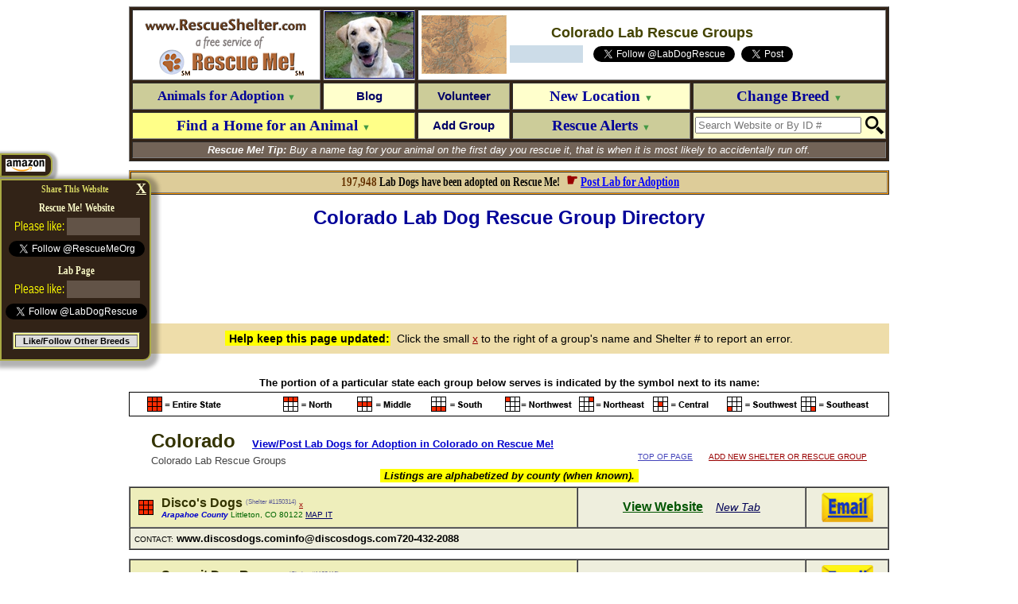

--- FILE ---
content_type: text/html; charset=utf-8
request_url: https://lab.rescueshelter.com/Colorado
body_size: 21336
content:




<HTML>
<HEAD>

<TITLE>Colorado Lab Rescue Groups</TITLE>
<meta name="description" content="&#34;Click here now to view all Colorado Lab Rescue Groups and Lab Dog  Shelters.&#34; ― &#9829; RESCUE SHELTER NETWORK &#9829; &#1772;" />
<meta name="keywords" content="Lab Rescue, Lab Breeders" />
<link rel="shortcut icon" href="https://www.rescueshelter.com/favicon-rescueshelter.ico">
<script>
function anchorgo() {
var selInd = document.where.place.selectedIndex;
var where = document.getElementById('sst')[selInd].value;
top.location.href = where;
}
</script>

<style type=text/css>
div.stretch {
    display:inline-block;
    transform:scale(1,1.3);
    -webkit-transform:scale(1,1.3);
    -moz-transform:scale(1,1.3);
    -ms-transform:scale(1,1.3);
    -o-transform:scale(1,1.3);
}
.f_l {  
  overflow: hidden;
  width: 90px;
  height: 20px;
}
.f_h {  
  overflow: hidden;
  width: 0px;
  height: 0px;
}
div.scaleOn {
transform: scale(1.25, 1.25);
-moz-transform: scale(1.25, 1.25);
-ms-transform: scale(1.25, 1.25);
-webkit-transform: scale(1.25, 1.25);
-o-transform: scale(1.25, 1.25);
}
</style>
<STYLE>
input.r2 {
	border: 1px solid #ccc;
	-moz-border-radius: 10px;
	-webkit-border-radius: 10px;
	border-radius: 5px;
	-moz-box-shadow: 2px 2px 3px #666;
	-webkit-box-shadow: 2px 2px 3px #666;
	box-shadow: 2px 2px 3px #666;
	font-size: 17px;
	padding: 0px 6px;
	outline: 0;
	-webkit-appearance: none;
}
input.r2:focus {
	border-color: #FF6600;
}
textarea.r2 {
	border: 1px solid #ccc;
	-moz-border-radius: 10px;
	-webkit-border-radius: 10px;
	border-radius: 5px;
	-moz-box-shadow: 2px 2px 3px #666;
	-webkit-box-shadow: 2px 2px 3px #666;
	box-shadow: 2px 2px 3px #666;
	font-size: 17px;
	padding: 0px 6px;
	outline: 0;
	-webkit-appearance: none;
	width:928px !important; 
	min-width:929px !important; 
	max-width:929px !important; 
	height:110px !important; 
	min-height:111px !important; 
	max-height:111px !important; 
}
textarea.r2:focus {
	border-color: #FF6600;
}
</STYLE>



</HEAD>
<BODY BGCOLOR=FFFFFF LINK=000066 VLINK=000066 TEXT=000000><A NAME="top"></A>
<div id="fb-root"></div>
<script>(function(d, s, id) {
  var js, fjs = d.getElementsByTagName(s)[0];
  if (d.getElementById(id)) return;
  js = d.createElement(s); js.id = id;
  js.src = "//connect.facebook.net/en_US/all.js#xfbml=1";
  fjs.parentNode.insertBefore(js, fjs);
}(document, 'script', 'facebook-jssdk'));
window.fbAsyncInit = function() {
FB.Event.subscribe('edge.create', function(href) {
fblk=href;
if (fblk.indexOf("id?")!=-1) {
	return;
}
recbg="FFFFFF";
wfbc2 = 2;
if (fblk.indexOf("FaceBook")!=-1) {
	wfbc1 = "a";
	wfbc2 = 1;
}
if (fblk.indexOf("RescueMe")!=-1) {
	wfbc1 = "a";
	recbg="322317";
}
if (fblk.indexOf("Facebook")!=-1) {
	wfbc1 = "b";
	wfbc2 = 1;
	fbcit();
	wfbc1 = "c";
}
if (fblk.indexOf("Rescueme")!=-1) {
	wfbc1 = "b";
	recbg="322317";
	fbcit();
	wfbc1 = "c";
	recbg="FFFFFF";
}
if (fblk.indexOf("facebook")!=-1) {
	yesh();
	wfbc1 = "c";
	wfbc2 = 1;
	fbcit();
	wfbc1 = "b";
}
if (fblk.indexOf("rescueme.org/")!=-1) {
	wfbc1 = "c";
	fbcit();
	wfbc1 = "b";
	recbg="322317";
}

fbcit();

});

}
</SCRIPT>

<SCRIPT>
function fbcit() {
switch(wfbc2) {
case 1:
	document.getElementById("fb1"+wfbc1).innerHTML="";
	document.getElementById("fb11"+wfbc1).style.backgroundColor = "625347";
	document.getElementById("fb2"+wfbc1).innerHTML="";
	document.getElementById("fb3"+wfbc1).className = "";
	
	document.getElementById("fb3"+wfbc1).style.display = "inline";
	
	document.getElementById("fb5"+wfbc1).style.backgroundColor = "625347";
	document.getElementById("fb5"+wfbc1).style.padding = "3px";
	break;
case 2:
	document.getElementById("fb4"+wfbc1).style.display="none";
	document.getElementById("fb5"+wfbc1).style.backgroundColor=recbg;
	break;

}
}
function setCookie2(c_name,value,expiredays)
{
var exdate=new Date();
exdate.setDate(exdate.getDate()+expiredays);
document.cookie=c_name+ "=" +escape(value)+((expiredays==null) ? "" : ";expires="+exdate.toUTCString()+"; path=/; domain=rescueshelter.com");
}
</script>
<script>!function(d,s,id){var js,fjs=d.getElementsByTagName(s)[0];if(!d.getElementById(id)){js=d.createElement(s);js.id=id;js.src="https://platform.twitter.com/widgets.js";fjs.parentNode.insertBefore(js,fjs);}}(document,"script","twitter-wjs");</script>



<FORM style="margin: 0;" NAME=se ACTION="https://v1.rescueshelter.com/cgi-bin/Panorama.cgi?V1~se" METHOD=post target=hframe>
<INPUT TYPE=hidden name=etips>
<INPUT TYPE=hidden name=myrescuemeid>
<INPUT TYPE=hidden name=first>
<INPUT TYPE=hidden name=last>
<INPUT TYPE=hidden name=email>
<INPUT TYPE=hidden name=phone>
<INPUT TYPE=hidden name=message>
<INPUT TYPE=hidden name=breed value="Lab">
<INPUT TYPE=hidden name=bhost value="lab">
<INPUT TYPE=hidden name=ID>
<INPUT TYPE=hidden name=shelter>
<input type=hidden name=goback value="http://lab.rescueshelter.com/Colorado">
</FORM>
<SCRIPT>
JSVnc="FFFFFF";
function re(a) {
	return a.replace(/"/g,"'").replace(/“/g,"'").replace(/–/g,"-").replace(/—/g,"-").replace(/”/g,"'").replace(/‘/g,"'").replace(/’/g,"'");
}


JSVwhich = "";
JSVwhichid = -1;
function sn(z2,y) {
	JSVec = "FFCCCC";
	if (JSVwhichid == z2) {
		document.getElementById(JSVwhich).innerHTML = "";
		JSVwhichid = -1;
	}
	else {
	document.body.scrollTop = document.body.scrollTop + 150;
	if (JSVwhich!="") {
		document.getElementById(JSVwhich).innerHTML = "";
	}
	JSVwhichid = z2;
	JSVwhich = 'w'+JSVwhichid+'f';
	document.getElementById(JSVwhich).innerHTML = "<TABLE cellpadding=4 cellspacing=2 bgcolor=FFFF99 border=1 width=956><TR><TD BGCOLOR=415A6A align=center valign=middle><font face=verdana style=font-size:16px color=FFFFFF><B>Need help finding a home for an animal?</B> For best results, first <a href=http://www.rescueme.org/?post target=_new><FONT COLOR=FFFF00><B>Post Animal on Rescue Me!</B></FONT></A><BR>then include your animal's Rescue Me ID number below.</B></FONT></TD></TR><TR><TD BGCOLOR=FFF7DB><TABLE><TR><TD width=852><TABLE><TR><TD><img src=http://images.rescueme.org/i/en.gif></TD><TD><div class=stretch><input tabindex=1 placeholder=first id=fnid onblur=this.style.backgroundColor=JSVnc class=r2 type=text name=ef size=10 maxlength=50 style=font-family:Verdana;font-weight:bold;background:FFFFFF;color:7B3F04> <input tabindex=2 placeholder=last onblur=this.style.backgroundColor=JSVnc id=lnid class=r2 type=text name=el size=10 maxlength=50 style=font-family:Verdana;font-weight:bold;background:FFFFFF;color:7B3F04> &#160; &#160;</DIV></TD><TD><img src=http://images.rescueme.org/i/ee.gif></TD><TD><div class=stretch><input tabindex=3 placeholder='your email' onblur=this.style.backgroundColor=JSVnc id=eid class=r2 type=text name=ee size=27 maxlength=99 style=font-family:Verdana;font-weight:bold;background:FFFFFF;color:7B3F04></DIV></TD></TD></TR></TABLE></TD><TD BGCOLOR=FFF7DB width=78 align=right valign=middle><a href=javascript:nosn()><img src=http://images.rescueme.org/i/ec.gif border=0></A></TD></TR><TR><TD colspan=2 align=center valign=middle><img src=http://images.rescueme.org/i/x.gif width=1 height=22><BR><div class=stretch><textarea tabindex=4 wrap=soft name=em id=emid onblur=this.style.backgroundColor=JSVnc class=r2 rows=5 cols=90 placeholder='your message to this shelter or rescue group' style=font-family:Verdana;font-weight:bold;background:FFFFFF;color:7B3F04></textarea></div><BR><img src=http://images.rescueme.org/i/x.gif width=1 height=22></TD></TR><TR><TD colspan=2><TABLE><TR><TD width=800><TABLE><TR><TD><img src=http://images.rescueme.org/i/ep.gif></TD><TD><div class=stretch><input tabindex=5 placeholder='your phone number(s)' onblur=this.style.backgroundColor=JSVnc id=pid class=r2 type=text name=ep size=28 maxlength=99 style=font-family:Verdana;font-weight:bold;background:FFFFFF;color:7B3F04> &#160; &#160;</DIV></TD><TD><img src=http://images.rescueme.org/i/ei.gif></TD><TD><div class=stretch><input tabindex=6 placeholder='(optional)' onblur=this.style.backgroundColor=JSVnc id=rmid class=r2 type=text name=rm size=14 maxlength=14 style=font-family:Verdana;font-weight:bold;background:FFFFFF;color:7B3F04></DIV></TD></TR></TABLE></TD><TD width=130><a tabindex=6 href=javascript:cf()><img src=http://images.rescueme.org/i/es.gif border=0></A></TD></TR></TABLE></TD></TR></TABLE></TD></TR></TABLE><BR><BR>";
	}
	document.getElementById("fnid").value = getCookie("first");
	document.getElementById("lnid").value = getCookie("last");
	document.getElementById("eid").value = getCookie("email");
	document.getElementById("pid").value = getCookie("phone");

	if (document.getElementById("fnid").value=="") {
		document.getElementById("fnid").focus();
	}
	else {
		document.getElementById("emid").focus();
	}

	document.se.ID.value=z2;
	document.se.shelter.value=re(y);
}
function nosn() {
	document.getElementById(JSVwhich).innerHTML = "";
	JSVwhichid = -1;
	JSVmenu="";
}
function cf() {
JSVformerrors = "";
if (document.getElementById("fnid").value=="") {
	document.getElementById('fnid').style.backgroundColor = JSVec;
	document.getElementById('fnid').focus();
	alert('\n\nPlease provide\nyour first name.\n\n');
	return;
}
if (document.getElementById("lnid").value=="") {
	document.getElementById('lnid').style.backgroundColor = JSVec;
	document.getElementById('lnid').focus();
	alert('\n\nPlease provide\nyour last name.\n\n');
	return;
}
JSVcheckemail = document.getElementById("eid").value;
checkemail(JSVcheckemail);
if (emailerror != "") {
	document.getElementById('eid').style.backgroundColor = JSVec;
	document.getElementById('eid').focus();
	alert('\n\n'+emailerror+'\n\n');
	return;
}
if (document.getElementById("emid").value.length<20) {
	document.getElementById('emid').style.backgroundColor = JSVec;
	document.getElementById('emid').focus();
	alert('\n\nYour message\nis too short.\n\n');
	return;
}
if (document.getElementById("pid").value.length<6) {
	document.getElementById('pid').style.backgroundColor = JSVec;
	document.getElementById('pid').focus();
	alert('\n\nPlease provide\nphone number.\n\n');
	return;
}
rmide = 0;
rmidv = document.getElementById("rmid").value;
if (rmidv!="") {
	if ((rmidv.length!=14 && rmidv.length!=11) || rmidv.slice(0,2)<11 || rmidv.slice(0,2)>14) {
		alert("\n\nAnimal ID # not valid.\n\nEnter ID in format\n##-##-##-#####\nor just leave blank.\n\n");
		rmide=1;
	}
	if (rmide==1) {
		document.getElementById('rmid').focus();
		return;
	}
}
document.se.first.value=re(document.getElementById("fnid").value);
document.se.last.value=re(document.getElementById("lnid").value);
document.se.email.value=re(document.getElementById("eid").value);
document.se.phone.value=re(document.getElementById("pid").value);
document.se.message.value=re(document.getElementById("emid").value);
document.se.myrescuemeid.value=re(document.getElementById("rmid").value);
document.se.goback.value=location.href;
setCookie2("first",document.se.first.value,365);
setCookie2("last",document.se.last.value,365);
setCookie2("email",document.se.email.value,365);
setCookie2("phone",document.se.phone.value,365);
if (getCookie("etips")=="Y") {
	document.se.etips.value="";
}
else {
	document.se.etips.value="S";
	setCookie2("etips","Y",7);
}
document.getElementById(JSVwhich).innerHTML = "<TABLE cellpadding=4 cellspacing=2 bgcolor=FFFF99 border=1 width=956><TR><TD BGCOLOR=660000 align=center valign=middle height=130><FONT face=verdana style=font-size:28px color=FFFFFF><B>Sending. Please wait...</B></FONT></TD></TR></TABLE>";
document.se.submit();
}
function es() {
	document.getElementById(JSVwhich).innerHTML = "<TABLE cellpadding=4 cellspacing=2 bgcolor=FFFF99 border=1 width=956><TR><TD BGCOLOR=004400 align=center valign=middle height=130><FONT face=verdana style=font-size:28px color=FFFFFF><B>Your email sent successfully.</B></FONT></TD></TR></TABLE>";
	setTimeout("nosn()",2000);
}
</SCRIPT>


<FONT FACE=arial size=2><CENTER>

<TABLE WIDTH=956 BORDER=1 cellpadding=2 cellspacing=3 bgcolor=322317>
<TR>
<TD VALIGN=middle ALIGN=center bgcolor=FFFFFF>
<a href=http://www.rescueshelter.com/><img src="http://images.rescueshelter.com/rescue/rescueshelter-s3c-rs.gif" width=231 height=27 border=0 alt="RescueShelter.com" ALIGN=absmiddle></A><BR><a href=http://www.rescueme.org/><img src="http://images.rescueshelter.com/rescue/rescueshelter-s3c-rescueme.gif" width=231 height=56 border=0 alt="Rescue Me!" ALIGN=absmiddle></A>
</TD>
<TD VALIGN=middle ALIGN=center bgcolor=FFFFFF style=padding:0px><a href="https://lab.rescueshelter.com"><img src="http://images.rescueshelter.com/rescueme/breedphotos/lab2-s.jpg" width=111 height=83 border=1 alt="Lab" ALIGN=absmiddle></A></TD>
<TD VALIGN=middle ALIGN=center colspan=3 bgcolor= FFFFFF BACKGROUND="http://images.rescueshelter.com/rescueme/maps/Colorado.gif"><FONT face=arial size=2><FONT COLOR=444400 SIZE=4><B>Colorado Lab Rescue Groups</B></FONT><BR>
<img src="http://images.rescueshelter.com/rescueme/x.gif" width=1 height=3 border=0><BR>


<TABLE><TR>
<TD align=center valign=middle bgcolor=ccdce8 id=fb11c><SPAN id=fb1c></SPAN><SPAN id=fb2c><div class="fb-like scaleOn f_l" id=test data-href="http://www.facebook.com/lab.rescueme.org" data-layout="button_count" data-send="false" data-width="10" data-show-faces="false"></div></SPAN><DIV id=fb3c class=f_h style=display:none><SPAN id=fb4c><img src=http://images.rescueme.org/i/rectop.gif width=134 height=19 border=0><BR></SPAN><div id=fb5c class=fb-like data-href=http://lab.rescueme.org/ data-action=recommend data-layout=button_count data-send=false data-show-faces=false></div></div></TD><TD width=6></TD><TD align=center valign=middle><a href="https://twitter.com/LabDogRescue" class="twitter-follow-button" data-show-count="false" data-show-screen-name="true"></a></TD><TD align=center valign=middle><img src="http://images.rescueme.org/rescueme/x.gif" width=4 height=1 border=0><a href="https://twitter.com/share" data-url="http://lab.rescueme.org/" data-text="@LabDogRescue Lab Rescue ― View animals for adoption, or get help for an animal in need:" data-related="LabDogRescue: Rescue Me! Animal Rescue Network" class="twitter-share-button" data-lang="en" data-count="none"></a></TD></TR></TABLE>

</FONT></TD>
</TR>
<TR>

<TD style=height:34px VALIGN=center ALIGN=center width=230 BGCOLOR=CCCC99 id=menu7><a href=javascript:document.location='http://lab.rescueme.org/Colorado' style=text-decoration:none onmouseover=this.style.textDecoration='underline' onmouseout=this.style.textDecoration='none' rel="nofollow"><FONT style=font-size:17px FACE=verdana color=000099><B>Animals for Adoption <FONT style=font-size:11px COLOR=449944>&#9660;</FONT></B></FONT></B></FONT></A></TD>

<TD VALIGN=center ALIGN=center width=111 BGCOLOR=FFFFCC id=menu12><a href=http://lab.rescueme.org/blog style=text-decoration:none onmouseover=this.style.textDecoration='underline' onmouseout=this.style.textDecoration='none' rel="nofollow"><FONT face=arial style=font-size:15px color=000066><B>Blog</B></FONT></A></TD>

<TD VALIGN=center ALIGN=center width=111 BGCOLOR=CCCC99 id=menu3><a href=http://lab.rescueme.org/volunteer style=text-decoration:none onmouseover=this.style.textDecoration='underline' onmouseout=this.style.textDecoration='none' rel="nofollow"><FONT style=font-size:15px FACE= arial color=000066><B>Volunteer</B></FONT></A></TD>

<TD VALIGN=center ALIGN=center width=224 BGCOLOR=FFFFCC id=menu4><a href=javascript:newl() style=text-decoration:none onmouseover=this.style.textDecoration='underline' onmouseout=this.style.textDecoration='none'><FONT style=font-size:19px FACE=verdana color=000099><B>New Location <FONT style=font-size:11px COLOR=449944>&#9660;</FONT></B></FONT></A></TD>

<TD VALIGN=center ALIGN=center width=227 BGCOLOR=CCCC99 id=menu5><a href=javascript:newb() style=text-decoration:none onmouseover=this.style.textDecoration='underline' onmouseout=this.style.textDecoration='none'><FONT style=font-size:19px FACE=verdana COLOR=000099><B>Change Breed <FONT style=font-size:11px COLOR=449944>&#9660;</FONT></B></FONT></TD>

</TR>
<TR>

<TD VALIGN=center ALIGN=center BGCOLOR=FFFF88 id=menu6 colspan=2><a href=javascript:post() style=text-decoration:none onmouseover=this.style.textDecoration='underline' onmouseout=this.style.textDecoration='none'><FONT style=font-size:19px FACE=verdana color=000099><B>Find a Home for an Animal <FONT style=font-size:11px COLOR=449944>&#9660;</FONT></B></FONT></A></TD>

<TD VALIGN=center ALIGN=center width=111 BGCOLOR=FFFFCC id=menu13><a href=new style=text-decoration:none onmouseover=this.style.textDecoration='underline' onmouseout=this.style.textDecoration='none' rel="nofollow"><FONT style=font-size:15px FACE= arial color=000066><B>Add Group</B></FONT></A></TD>

<TD VALIGN=center ALIGN=center width=224 BGCOLOR=CCCC99 id=menu2><a href=javascript:ra() style=text-decoration:none onmouseover=this.style.textDecoration='underline' onmouseout=this.style.textDecoration='none'><FONT style=font-size:19px FACE=verdana color=000099><B>Rescue Alerts <FONT style=font-size:11px COLOR=449944>&#9660;</FONT></B></FONT></TD>

<form name=sform action="https://www.rescueme.org/search" id=cse-search-box onsubmit="return idl()">
<TD style=height:34px VALIGN=center ALIGN=center width=227 BGCOLOR= FFFFCC id=menu9 onmouseover="document.all.menu9.style.backgroundColor='33FF33';document.sform.q.focus()" onmouseout="document.all.menu9.style.backgroundColor='FFFFCC'">
<TABLE  BORDER=0 cellpadding=0 cellspacing=0><TR><TD VALIGN=center ALIGN=right><div><input type=hidden name=cx value="partner-pub-5804483683327821:xixxogzaibk" /><input type=hidden name=cof value="FORID:9" /><input type=hidden name=ie value="ISO-8859-1" /><input type=text name=q size=24 placeholder="Search Website or By ID #" id=sq onChange=idl() /></TD><TD VALIGN=center ALIGN=center><img src=http://images.rescueme.org/rescueme/x.gif width=5 height 28 border=0><input type=image src=http://images.rescueme.org/i/magn.png width=23 height=23 border=0 name=sa /></TD></TR>
</TABLE>
</TD></FORM>

</TR>

<TR><TD BGCOLOR=726357 COLSPAN=5 ALIGN=center VALIGN=center id="tiptext"><FONT FACE=arial size=2 COLOR=FFFFFF>

<I><B>Rescue Me! Tip:</B> Buy a name tag for your animal on the first day you rescue it, that is when it is most likely to accidentally run off.</I>
</FONT></TD></TR>

</TABLE>
<iframe name=hframe width=0 height=0 frameborder=0 marginheight=0 marginwidth=0 scrolling=no></iframe>
<FORM style=margin:0 name=login action="https://editor.rescueme.org" method=post target=_top> 
<input type=hidden name=forgotflag> 
<input type=hidden name=loginid> 
<input type=hidden name=loginpassword> 
<input type=hidden name=sitelogin value="yes">
<input type=hidden name=cmd value="post"> 
<input type=hidden name=goback value="http://lab.rescueshelter.com/Colorado"> 
</FORM>
<FORM style=margin:0 name=newac action="https://editor.rescueme.org/cgi-bin/Panorama.cgi?RescueShelter~NewAccount" method=post target=_top>
<input type=hidden name=hph>
<input type=hidden name=fn>
<input type=hidden name=ln>
<input type=hidden name=em>
<input type=hidden name=rg>
<input type=hidden name=ci>
<input type=hidden name=loc>
<input type=hidden name=prv>
<input type=hidden name=county>
<input type=hidden name=ph>
<input type=hidden name=pw>
<input type=hidden name=cmd value="post">
<input type=hidden name=breed value="lab">
<input type=hidden name=goback value="http://lab.rescueshelter.com/Colorado">
<input type=hidden name=when value="1/25/26 at 12:28:09 PM">
<input type=hidden name=ip value="104.23.190.41">
</FORM>

<SCRIPT>

document.domain="rescueshelter.com";

function idl() {
	x=document.getElementById("sq").value;
	x=x.replace(/[^\d]/g,"");
	if (x.length==11) {
		document.location="http://www.rescueme.org/id?"+x.slice(0,2)+"-"+x.slice(2,4)+"-"+x.slice(4,6)+"-"+x.slice(6,11);
		return false;
	}
	else {
		return true;
	}
}


JSVr = " style=background-color:FFFF99;";
JSVrc = "FFFF99";
JSVo = " style=background-color:dde3ee;";
JSVoc = "dde3ee";
JSVe = " style=background-color:FF9999;";
JSVec = "FF9999";

JSVstmenu="<SELECT id='loc' onchange='clicloc()' "+JSVr+"><OPTION VALUE=''>- Select Location -</OPTION><OPTION VALUE=''></OPTION><OPTION VALUE='#'>Not in U.S.A.</OPTION><OPTION VALUE=''></OPTION><OPTION VALUE='Alabama'>Alabama</OPTION><OPTION VALUE='Alaska'>Alaska</OPTION><OPTION VALUE='Arizona'>Arizona</OPTION><OPTION VALUE='Arkansas'>Arkansas</OPTION><OPTION VALUE='California'>California</OPTION><OPTION VALUE='Colorado'>Colorado</OPTION><OPTION VALUE='Connecticut'>Connecticut</OPTION><OPTION VALUE='Delaware'>Delaware</OPTION><OPTION VALUE='DC'>D.C.</OPTION><OPTION VALUE='Florida'>Florida</OPTION><OPTION VALUE='Georgia'>Georgia</OPTION><OPTION VALUE='Hawaii'>Hawaii</OPTION><OPTION VALUE='Idaho'>Idaho</OPTION><OPTION VALUE='Illinois'>Illinois</OPTION><OPTION VALUE='Indiana'>Indiana</OPTION><OPTION VALUE='Iowa'>Iowa</OPTION><OPTION VALUE='Kansas'>Kansas</OPTION><OPTION VALUE='Kentucky'>Kentucky</OPTION><OPTION VALUE='Louisiana'>Louisiana</OPTION><OPTION VALUE='Maine'>Maine</OPTION><OPTION VALUE='Maryland'>Maryland</OPTION><OPTION VALUE='Massachusetts'>Massachusetts</OPTION><OPTION VALUE='Michigan'>Michigan</OPTION><OPTION VALUE='Minnesota'>Minnesota</OPTION><OPTION VALUE='Mississippi'>Mississippi</OPTION><OPTION VALUE='Missouri'>Missouri</OPTION><OPTION VALUE='Montana'>Montana</OPTION><OPTION VALUE='Nebraska'>Nebraska</OPTION><OPTION VALUE='Nevada'>Nevada</OPTION><OPTION VALUE='NewHampshire'>New Hampshire</OPTION><OPTION VALUE='NewJersey'>New Jersey</OPTION><OPTION VALUE='NewMexico'>New Mexico</OPTION><OPTION VALUE='NewYork'>New York</OPTION><OPTION VALUE='NorthCarolina'>North Carolina</OPTION><OPTION VALUE='NorthDakota'>North Dakota</OPTION><OPTION VALUE='Ohio'>Ohio</OPTION><OPTION VALUE='Oklahoma'>Oklahoma</OPTION><OPTION VALUE='Oregon'>Oregon</OPTION><OPTION VALUE='Pennsylvania'>Pennsylvania</OPTION><OPTION VALUE='RhodeIsland'>Rhode Island</OPTION><OPTION VALUE='SouthCarolina'>South Carolina</OPTION><OPTION VALUE='SouthDakota'>South Dakota</OPTION><OPTION VALUE='Tennessee'>Tennessee</OPTION><OPTION VALUE='Texas'>Texas</OPTION><OPTION VALUE='Utah'>Utah</OPTION><OPTION VALUE='Vermont'>Vermont</OPTION><OPTION VALUE='Virginia'>Virginia</OPTION><OPTION VALUE='Washington'>Washington</OPTION><OPTION VALUE='WestVirginia'>West Virginia</OPTION><OPTION VALUE='Wisconsin'>Wisconsin</OPTION><OPTION VALUE='Wyoming'>Wyoming</OPTION></SELECT>";

JSVcomenu="<OPTION VALUE=''></OPTION><OPTION VALUE='au'>Australia</OPTION><OPTION VALUE='ca'>Canada</OPTION><OPTION VALUE='za'>South Africa</OPTION><OPTION VALUE='uk'>United Kingdom</OPTION><OPTION VALUE='#'>U.S.A.</OPTION><OPTION VALUE=''></OPTION><OPTION VALUE='af'>Afghanistan</OPTION><OPTION VALUE='al'>Albania</OPTION><OPTION VALUE='dz'>Algeria</OPTION><OPTION VALUE='as'>American Samoa</OPTION><OPTION VALUE='ad'>Andorra</OPTION><OPTION VALUE='ao'>Angola</OPTION><OPTION VALUE='ai'>Anguilla</OPTION><OPTION VALUE='aq'>Antarctica</OPTION><OPTION VALUE='ag'>Antigua and Barbuda</OPTION><OPTION VALUE='ar'>Argentina</OPTION><OPTION VALUE='am'>Armenia</OPTION><OPTION VALUE='aw'>Aruba</OPTION><OPTION VALUE='au'>Australia</OPTION><OPTION VALUE='at'>Austria</OPTION><OPTION VALUE='az'>Azerbaijan</OPTION><OPTION VALUE='bs'>Bahamas</OPTION><OPTION VALUE='bh'>Bahrain</OPTION><OPTION VALUE='bd'>Bangladesh</OPTION><OPTION VALUE='bb'>Barbados</OPTION><OPTION VALUE='by'>Belarus</OPTION><OPTION VALUE='be'>Belgium</OPTION><OPTION VALUE='bz'>Belize</OPTION><OPTION VALUE='bj'>Benin</OPTION><OPTION VALUE='bm'>Bermuda</OPTION><OPTION VALUE='bt'>Bhutan</OPTION><OPTION VALUE='bo'>Bolivia</OPTION><OPTION VALUE='ba'>Bosnia-Herzegovina</OPTION><OPTION VALUE='bw'>Botswana</OPTION><OPTION VALUE='bv'>Bouvet Island</OPTION><OPTION VALUE='br'>Brazil</OPTION><OPTION VALUE='io'>British Indian Ocean Territory</OPTION><OPTION VALUE='vg'>British Virgin Islands</OPTION><OPTION VALUE='bn'>Brunei Darussalam</OPTION><OPTION VALUE='bg'>Bulgaria</OPTION><OPTION VALUE='bf'>Burkina Faso</OPTION><OPTION VALUE='bi'>Burundi</OPTION><OPTION VALUE='kh'>Cambodia</OPTION><OPTION VALUE='cm'>Cameroon</OPTION><OPTION VALUE='ca'>Canada</OPTION><OPTION VALUE='cv'>Cape Verde</OPTION><OPTION VALUE='ky'>Cayman Islands</OPTION><OPTION VALUE='cf'>Central African Republic</OPTION><OPTION VALUE='td'>Chad</OPTION><OPTION VALUE='cl'>Chile</OPTION><OPTION VALUE='cn'>China</OPTION><OPTION VALUE='cx'>Christmas Island</OPTION><OPTION VALUE='cc'>Cocos Islands</OPTION><OPTION VALUE='co'>Colombia</OPTION><OPTION VALUE='km'>Comoros</OPTION><OPTION VALUE='cd'>Congo</OPTION><OPTION VALUE='ck'>Cook Islands</OPTION><OPTION VALUE='cr'>Costa Rica</OPTION><OPTION VALUE='hr'>Croatia</OPTION><OPTION VALUE='cu'>Cuba</OPTION><OPTION VALUE='cy'>Cyprus</OPTION><OPTION VALUE='cz'>Czech Republic</OPTION><OPTION VALUE='dk'>Denmark</OPTION><OPTION VALUE='dj'>Djibouti</OPTION><OPTION VALUE='dm'>Dominica</OPTION><OPTION VALUE='do'>Dominican Republic</OPTION><OPTION VALUE='tp'>East Timor</OPTION><OPTION VALUE='ec'>Ecuador</OPTION><OPTION VALUE='eg'>Egypt</OPTION><OPTION VALUE='sv'>El Salvador</OPTION><OPTION VALUE='gq'>Equatorial Guinea</OPTION><OPTION VALUE='er'>Eritrea</OPTION><OPTION VALUE='ee'>Estonia</OPTION><OPTION VALUE='et'>Ethiopia</OPTION><OPTION VALUE='fk'>Falkland Islands</OPTION><OPTION VALUE='fo'>Faroe Islands</OPTION><OPTION VALUE='fj'>Fiji</OPTION><OPTION VALUE='fi'>Finland</OPTION><OPTION VALUE='fr'>France</OPTION><OPTION VALUE='gf'>French Guyana</OPTION><OPTION VALUE='tf'>French Southern Territories</OPTION><OPTION VALUE='ga'>Gabon</OPTION><OPTION VALUE='gm'>Gambia</OPTION><OPTION VALUE='ge'>Georgia</OPTION><OPTION VALUE='de'>Germany</OPTION><OPTION VALUE='gh'>Ghana</OPTION><OPTION VALUE='gi'>Gibraltar</OPTION><OPTION VALUE='gr'>Greece</OPTION><OPTION VALUE='gl'>Greenland</OPTION><OPTION VALUE='gd'>Grenada</OPTION><OPTION VALUE='gp'>Guadeloupe</OPTION><OPTION VALUE='gu'>Guam</OPTION><OPTION VALUE='gt'>Guatemala</OPTION><OPTION VALUE='gw'>Guinea-Bissau</OPTION><OPTION VALUE='gn'>Guinea</OPTION><OPTION VALUE='gy'>Guyana</OPTION><OPTION VALUE='ht'>Haiti</OPTION><OPTION VALUE='hm'>Heard and McDonald Islands</OPTION><OPTION VALUE='hn'>Honduras</OPTION><OPTION VALUE='hk'>Hong Kong</OPTION><OPTION VALUE='hu'>Hungary</OPTION><OPTION VALUE='is'>Iceland</OPTION><OPTION VALUE='in'>India</OPTION><OPTION VALUE='id'>Indonesia</OPTION><OPTION VALUE='ir'>Iran</OPTION><OPTION VALUE='iq'>Iraq</OPTION><OPTION VALUE='ie'>Ireland</OPTION><OPTION VALUE='il'>Israel</OPTION><OPTION VALUE='it'>Italy</OPTION><OPTION VALUE='ci'>Ivory Coast</OPTION><OPTION VALUE='jm'>Jamaica</OPTION><OPTION VALUE='jp'>Japan</OPTION><OPTION VALUE='jo'>Jordan</OPTION><OPTION VALUE='kz'>Kazakhstan</OPTION><OPTION VALUE='ke'>Kenya</OPTION><OPTION VALUE='ki'>Kiribati</OPTION><OPTION VALUE='kw'>Kuwait</OPTION><OPTION VALUE='kg'>Kyrgyzstan</OPTION><OPTION VALUE='la'>Laos</OPTION><OPTION VALUE='lv'>Latvia</OPTION><OPTION VALUE='lb'>Lebanon</OPTION><OPTION VALUE='ls'>Lesotho</OPTION><OPTION VALUE='lr'>Liberia</OPTION><OPTION VALUE='ly'>Libya</OPTION><OPTION VALUE='li'>Liechtenstein</OPTION><OPTION VALUE='lt'>Lithuania</OPTION><OPTION VALUE='lu'>Luxembourg</OPTION><OPTION VALUE='mo'>Macau</OPTION><OPTION VALUE='mk'>Macedonia</OPTION><OPTION VALUE='mg'>Madagascar</OPTION><OPTION VALUE='mw'>Malawi</OPTION><OPTION VALUE='my'>Malaysia</OPTION><OPTION VALUE='mv'>Maldives</OPTION><OPTION VALUE='ml'>Mali</OPTION><OPTION VALUE='mt'>Malta</OPTION><OPTION VALUE='mh'>Marshall Islands</OPTION><OPTION VALUE='mq'>Martinique</OPTION><OPTION VALUE='mr'>Mauritania</OPTION><OPTION VALUE='mu'>Mauritius</OPTION><OPTION VALUE='yt'>Mayotte</OPTION><OPTION VALUE='mx'>Mexico</OPTION><OPTION VALUE='fm'>Micronesia</OPTION><OPTION VALUE='md'>Moldavia</OPTION><OPTION VALUE='mc'>Monaco</OPTION><OPTION VALUE='mn'>Mongolia</OPTION><OPTION VALUE='ms'>Montserrat</OPTION><OPTION VALUE='ma'>Morocco</OPTION><OPTION VALUE='mz'>Mozambique</OPTION><OPTION VALUE='mm'>Myanmar</OPTION><OPTION VALUE='na'>Namibia</OPTION><OPTION VALUE='nr'>Nauru</OPTION><OPTION VALUE='np'>Nepal</OPTION><OPTION VALUE='an'>Netherlands Antilles</OPTION><OPTION VALUE='nl'>Netherlands</OPTION><OPTION VALUE='nc'>New Caledonia</OPTION><OPTION VALUE='nz'>New Zealand</OPTION><OPTION VALUE='ni'>Nicaragua</OPTION><OPTION VALUE='ne'>Niger</OPTION><OPTION VALUE='ng'>Nigeria</OPTION><OPTION VALUE='nu'>Niue</OPTION><OPTION VALUE='nf'>Norfolk Island</OPTION><OPTION VALUE='kp'>North Korea</OPTION><OPTION VALUE='mp'>Northern Mariana Islands</OPTION><OPTION VALUE='no'>Norway</OPTION><OPTION VALUE='om'>Oman</OPTION><OPTION VALUE='pk'>Pakistan</OPTION><OPTION VALUE='pw'>Palau</OPTION><OPTION VALUE='pa'>Panama</OPTION><OPTION VALUE='pg'>Papua New Guinea</OPTION><OPTION VALUE='py'>Paraguay</OPTION><OPTION VALUE='pe'>Peru</OPTION><OPTION VALUE='ph'>Philippines</OPTION><OPTION VALUE='pn'>Pitcairn Island</OPTION><OPTION VALUE='pl'>Poland</OPTION><OPTION VALUE='pf'>Polynesia</OPTION><OPTION VALUE='pt'>Portugal</OPTION><OPTION VALUE='pr'>Puerto Rico</OPTION><OPTION VALUE='qa'>Qatar</OPTION><OPTION VALUE='re'>Reunion</OPTION><OPTION VALUE='ro'>Romania</OPTION><OPTION VALUE='ru'>Russian Federation</OPTION><OPTION VALUE='rw'>Rwanda</OPTION><OPTION VALUE='gs'>S. Georgia and S. Sandwich Islands</OPTION><OPTION VALUE='sh'>Saint Helena</OPTION><OPTION VALUE='kn'>Saint Kitts and Nevis Anguilla</OPTION><OPTION VALUE='lc'>Saint Lucia</OPTION><OPTION VALUE='pm'>Saint Pierre and Miquelon</OPTION><OPTION VALUE='vc'>Saint Vincent and the Grenadines</OPTION><OPTION VALUE='ws'>Samoa</OPTION><OPTION VALUE='sm'>San Marino</OPTION><OPTION VALUE='st'>Sao Tome and Principe</OPTION><OPTION VALUE='sa'>Saudi Arabia</OPTION><OPTION VALUE='sn'>Senegal</OPTION><OPTION VALUE='sc'>Seychelles</OPTION><OPTION VALUE='sl'>Sierra Leone</OPTION><OPTION VALUE='sg'>Singapore</OPTION><OPTION VALUE='sk'>Slovak Republic</OPTION><OPTION VALUE='si'>Slovenia</OPTION><OPTION VALUE='sb'>Solomon Islands</OPTION><OPTION VALUE='so'>Somalia</OPTION><OPTION VALUE='za'>South Africa</OPTION><OPTION VALUE='kr'>South Korea</OPTION><OPTION VALUE='es'>Spain</OPTION><OPTION VALUE='lk'>Sri Lanka</OPTION><OPTION VALUE='sd'>Sudan</OPTION><OPTION VALUE='sr'>Suriname</OPTION><OPTION VALUE='sj'>Svalbard and Jan Mayen Islands</OPTION><OPTION VALUE='sz'>Swaziland</OPTION><OPTION VALUE='se'>Sweden</OPTION><OPTION VALUE='ch'>Switzerland</OPTION><OPTION VALUE='sy'>Syria</OPTION><OPTION VALUE='tw'>Taiwan</OPTION><OPTION VALUE='tj'>Tajikistan</OPTION><OPTION VALUE='tz'>Tanzania</OPTION><OPTION VALUE='th'>Thailand</OPTION><OPTION VALUE='tg'>Togo</OPTION><OPTION VALUE='tk'>Tokelau</OPTION><OPTION VALUE='to'>Tonga</OPTION><OPTION VALUE='tt'>Trinidad and Tobago</OPTION><OPTION VALUE='tn'>Tunisia</OPTION><OPTION VALUE='tr'>Turkey</OPTION><OPTION VALUE='tm'>Turkmenistan</OPTION><OPTION VALUE='tc'>Turks and Caicos Islands</OPTION><OPTION VALUE='tv'>Tuvalu</OPTION><OPTION VALUE='vi'>U.S. Virgin Islands</OPTION><OPTION VALUE='#'>U.S.A.</OPTION><OPTION VALUE='ug'>Uganda</OPTION><OPTION VALUE='ua'>Ukraine</OPTION><OPTION VALUE='ae'>United Arab Emirates</OPTION><OPTION VALUE='uk'>United Kingdom</OPTION><OPTION VALUE='uy'>Uruguay</OPTION><OPTION VALUE='uz'>Uzbekistan</OPTION><OPTION VALUE='vu'>Vanuatu</OPTION><OPTION VALUE='va'>Vatican City State</OPTION><OPTION VALUE='ve'>Venezuela</OPTION><OPTION VALUE='vn'>Vietnam</OPTION><OPTION VALUE='wf'>Wallis and Futuna Islands</OPTION><OPTION VALUE='eh'>Western Sahara</OPTION><OPTION VALUE='ye'>Yemen</OPTION><OPTION VALUE='zm'>Zambia</OPTION><OPTION VALUE='zw'>Zimbabwe</OPTION></SELECT>";

function clicloc() {
	JSVloc = document.getElementById("loc").value;
	if (JSVwhere == "U") {
		document.getElementById("usa").innerHTML="U.S.A.";
		document.getElementById("sc").innerHTML="State";
		if (JSVloc.length > 1) {
			cty();
		}
	}
	if (JSVwhere == "F" && JSVloc.length > 1) {
			prv();
			document.getElementById("usa").innerHTML="";
		}
	if (JSVloc=="#") {
		if (JSVwhere == "U") {
			JSVcr = "";
			document.getElementById("wloc").innerHTML="<SELECT id='loc' onchange='clicloc()' "+JSVr+"><OPTION VALUE=''>- Select Country -</OPTION>"+JSVcomenu;
			JSVwhere = "F";
			document.getElementById("usa").innerHTML="";
			document.getElementById("sc").innerHTML="Country";
			document.getElementById("county").innerHTML = "";
		}
		else {
			JSVpr = "";
			document.getElementById("wloc").innerHTML=JSVstmenu;
			JSVwhere = "U";
			document.getElementById("usa").innerHTML="U.S.A.";
			document.getElementById("sc").innerHTML="State";
			document.getElementById("county").innerHTML = "";
		}
		document.getElementById("loc").focus();
	}
}

function getCookie(c_name)
{
if (document.cookie.length>0)
  {
  c_start=document.cookie.indexOf(c_name + "=");
  if (c_start!=-1)
    { 
    c_start=c_start + c_name.length+1; 
    c_end=document.cookie.indexOf(";",c_start);
    if (c_end==-1) c_end=document.cookie.length;
    return unescape(document.cookie.substring(c_start,c_end));
    } 
  }
return "";
}
JSVuserid = getCookie("userid");
JSVuserpw = getCookie("userpw");
document.login.loginid.value=JSVuserid;
document.login.loginpassword.value=JSVuserpw;

JSVwmenu=0;

function anchorgo() {
var selInd = document.rswhere.rsplace.selectedIndex;
var where = document.getElementById('rsst')[selInd].value;
top.location.href = where;
}

function newl() {
		if (JSVwmenu == 4) {
			cancel();
			return;
		}
		cancel();
		JSVwmenu = 4;
		document.all.menu4.style.backgroundColor='33FF33'
		document.all.tiptext.style.backgroundColor='FFFF99';
		document.getElementById("tiptext").innerHTML = "<TABLE WIDTH=942 BORDER=0 cellpadding=10 cellspacing=5 bgcolor=928377><TR><TD align=center valign=middle BGCOLOR=FFFFCC><FORM name=rswhere style=margin:0;><SELECT NAME=rsplace id=rsst onchange=anchorgo() style=background-color:FFFF99;font-size:14px;><OPTION VALUE=#top>― Choose Location ―</OPTION><OPTION VALUE=USA>National Organizations (U.S.)</OPTION><OPTION VALUE=au>Australia</OPTION><OPTION VALUE=ca>Canada</OPTION><OPTION VALUE=uk>United Kingdom</OPTION><OPTION VALUE=#top></OPTION><OPTION VALUE=international>All Other Countries</OPTION><OPTION VALUE=#top></OPTION><OPTGROUP LABEL=U.S. States:><OPTION VALUE=Alabama>Alabama</OPTION><OPTION VALUE=Alaska>Alaska</OPTION><OPTION VALUE=Arizona>Arizona</OPTION><OPTION VALUE=Arkansas>Arkansas</OPTION><OPTION VALUE=California>California</OPTION><OPTION VALUE=Colorado>Colorado</OPTION><OPTION VALUE=Connecticut>Connecticut</OPTION><OPTION VALUE=Delaware>Delaware</OPTION><OPTION VALUE=DC>D.C.</OPTION><OPTION VALUE=Florida>Florida</OPTION><OPTION VALUE=Georgia>Georgia</OPTION><OPTION VALUE=Hawaii>Hawaii</OPTION><OPTION VALUE=Idaho>Idaho</OPTION><OPTION VALUE=Illinois>Illinois</OPTION><OPTION VALUE=Indiana>Indiana</OPTION><OPTION VALUE=Iowa>Iowa</OPTION><OPTION VALUE=Kansas>Kansas</OPTION><OPTION VALUE=Kentucky>Kentucky</OPTION><OPTION VALUE=Louisiana>Louisiana</OPTION><OPTION VALUE=Maine>Maine</OPTION><OPTION VALUE=Maryland>Maryland</OPTION><OPTION VALUE=Massachusetts>Massachusetts</OPTION><OPTION VALUE=Michigan>Michigan</OPTION><OPTION VALUE=Minnesota>Minnesota</OPTION><OPTION VALUE=Mississippi>Mississippi</OPTION><OPTION VALUE=Missouri>Missouri</OPTION><OPTION VALUE=Montana>Montana</OPTION><OPTION VALUE=Nebraska>Nebraska</OPTION><OPTION VALUE=Nevada>Nevada</OPTION><OPTION VALUE=NewHampshire>New Hampshire</OPTION><OPTION VALUE=NewJersey>New Jersey</OPTION><OPTION VALUE=NewMexico>New Mexico</OPTION><OPTION VALUE=NewYork>New York</OPTION><OPTION VALUE=NorthCarolina>North Carolina</OPTION><OPTION VALUE=NorthDakota>North Dakota</OPTION><OPTION VALUE=Ohio>Ohio</OPTION><OPTION VALUE=Oklahoma>Oklahoma</OPTION><OPTION VALUE=Oregon>Oregon</OPTION><OPTION VALUE=Pennsylvania>Pennsylvania</OPTION><OPTION VALUE=pr>Puerto Rico</OPTION><OPTION VALUE=RhodeIsland>Rhode Island</OPTION><OPTION VALUE=SouthCarolina>South Carolina</OPTION><OPTION VALUE=SouthDakota>South Dakota</OPTION><OPTION VALUE=Tennessee>Tennessee</OPTION><OPTION VALUE=Texas>Texas</OPTION><OPTION VALUE=Utah>Utah</OPTION><OPTION VALUE=Vermont>Vermont</OPTION><OPTION VALUE=Virginia>Virginia</OPTION><OPTION VALUE=Washington>Washington</OPTION><OPTION VALUE=WestVirginia>West Virginia</OPTION><OPTION VALUE=Wisconsin>Wisconsin</OPTION><OPTION VALUE=Wyoming>Wyoming</OPTION></SELECT> &#160;&#160;&#160; <A href=javascript:cancel()><FONT FACE=verdana size=1 COLOR=0000CC><B>Cancel</B></FONT></A></FONT></FORM></TD></TR></TABLE>";
}

function newco() {
	JSVnewco = document.getElementById("newcoid").value
	if (JSVnewco == "#") {
		displayusmap();
	}
	else {
		if (JSVnewco != "") {
			document.location="http://lab.rescueme.org/"+JSVnewco;
		}
	}
}

newbheight = 400;

rah = 565;
function newbsize() {
	if (document.body.clientHeight < 590) {
		newbheight = 293;
	}
	if (document.body.clientHeight < 660) {
		rah = 400;
	}

}

window.onload = newbsize;
function newb() {
		if (JSVwmenu == 5) {
			cancel();
			return;
		}
		cancel();
		JSVwmenu = 5;
		document.all.menu5.style.backgroundColor='33FF33'
		document.all.tiptext.style.backgroundColor='FFFF99';
		document.getElementById("tiptext").innerHTML = "";
		document.getElementById("tiptext").innerHTML = "<iframe name=newb src=Dogbreeds?/Colorado width=942 height="+newbheight+" frameborder=0 marginheight=0 marginwidth=0 scrolling=auto align=top></iframe>";
}

function gologin() {
	document.login.loginid.value = document.getElementById("uidid").value;
	document.login.loginpassword.value = document.getElementById("upwid").value;
	document.login.submit();
}

function ra() {
	if (JSVwmenu == 2) {
		cancel();
		return;
	}
	cancel();
	JSVwmenu = 2;
	document.all.menu2.style.backgroundColor='33FF33'
	document.all.tiptext.style.backgroundColor='FFFF99';
	document.getElementById("tiptext").innerHTML = "";
	JSValertflag="";
	document.getElementById("tiptext").innerHTML = "<iframe name=ra id=raid src=GetAlerts.htm?Colorado width=942 height=150 frameborder=0 marginheight=0 marginwidth=0 scrolling=auto align=top></iframe>";
}

function cancel() {
	JSVwmenu = 0;
	document.all.tiptext.style.backgroundColor='726357';
	document.getElementById("tiptext").innerHTML = "<FONT FACE=arial size=2 COLOR=FFFFFF><I><B>Rescue Me! Tip:</B> Buy a name tag for your animal on the first day you rescue it, that is when it is most likely to accidentally run off.</I></FONT>";
	document.all.menu2.style.backgroundColor='CCCC99';
	document.all.menu4.style.backgroundColor='FFFFCC';
	document.all.menu5.style.backgroundColor='CCCC99';
	document.all.menu6.style.backgroundColor='FFFF99';
}

function cty() {
	JSVcr = "yes";
	document.getElementById("county").innerHTML = "<iframe name=countyframe src=f3-countiespost?"+document.getElementById("loc").value+" width=350 height=25 frameborder=0 marginheight=0 marginwidth=0 scrolling=no align=top></iframe>";
}

function prv() {
	JSVpr = "yes";
	document.getElementById("county").innerHTML = "State/Province: <input type=text size=25 maxlength=40 id=prvid "+JSVr+">";
	document.getElementById("prvid").focus();
}

function wphr() {
	alert("\n\nPhone number is required\nso Rescue Me can call to\nverify your post. Set to\n'Keep Private' if you don't\nwant number published;\nhowever, posts without a\nnumber get few responses.\n\nIF PHONE NUMBER INVALID,\nPOST WILL BE DELETED.\n\n");
}
function wphr2() {
	alert('\n\nPosts without a number\ndisplayed get few responses.\n\n')
}
function post() {
	if (JSVwmenu == 6) {
		cancel();
		return;
	}
	cancel();
	JSVwmenu = 6;
	JSVpr = "";
	JSVcr = "";
	JSVcounty = "";
	if (JSVuserid != "" && JSVuserpw != "") {
		document.login.submit();
	}
	else {
		document.all.menu6.style.backgroundColor='33FF33'
		document.all.tiptext.style.backgroundColor='FFFF99';
		JSVwhere = "U";
		document.getElementById("tiptext").innerHTML = "<TABLE WIDTH=942 BORDER=0 cellpadding=10 cellspacing=5 bgcolor=928377><TR><TD align=center valign=middle BGCOLOR=FFFFFD><FONT COLOR=000099 FACE=verdana style=font-size:16px><TABLE width=912 cellspacing=2 bgcolor=000000><TR><TD BGCOLOR=FFFF55 align=center valign=middle height=42 id=sameday><FONT FACE=verdana style=font-size:13px><FONT style=font-size:15px><B><FONT COLOR=990000>Need help today?</FONT> <FONT COLOR=000099>Get help fast!</FONT></B></FONT> Fill this out to post an animal in minutes. Within 2 hours, we will send information about your animal to hundreds of adopters in your area interested in your breed. <FONT COLOR=000099><B>Many people receive adoption enquiries the same day.</B></FONT></FONT></TD></TR></TABLE><img src=http://images.rescueme.org/rescueme/x.gif width=1 height=7 border=0><BR><FONT SIZE=1 COLOR=0 style=background-color:FFFF99;padding:1px><B>&#160;<SPAN id=ae>Required fields are in yellow.</SPAN>&#160;</B></FONT></FONT><BR><TABLE cellpadding=0 cellspacing=0 border=0><TR><TD ALIGN=left VALIGN=middle><FORM style=margin:0 onsubmit='return false;newa()'><B><FONT FACE=verdana size=2 color=004433><img src=http://images.rescueme.org/rescueme/x.gif width=1 height=10 border=0><BR>First Name: <input type=text size=14 maxlength=50 id=fname "+JSVr+"> &#160;&#160;&#160; Last Name: <input type=text size=14 maxlength=50 id=lname "+JSVr+"> &#160;&#160;&#160; Email: <input type=text size=47 maxlength=99 id=eml "+JSVr+"><BR>If part of a Rescue Group or Shelter, enter Organization here <FONT SIZE=1 COLOR=990000>(otherwise <U>leave blank</U>)</FONT>: <input type=text size=34 maxlength=48 id=shelter "+JSVo+"><BR>Your City: <input type=text size=13 maxlength=40 id=cty "+JSVr+"> &#160;&#160;&#160; <SPAN ID='sc'>State/Country</SPAN>: <SPAN ID='wloc'>"+JSVstmenu+"</SPAN> <SPAN ID='usa'></SPAN> &#160;&#160;&#160; <SPAN id='county'></span><BR>Phone Number(s): <input type=text size=20 maxlength=99 id=phn "+JSVr+"> <SELECT id=hph onchange=if(this.selectedIndex==1){wphr2()}><OPTION SELECTED VALUE=s>Show My Number</OPTION><OPTION VALUE=h>Keep Private</OPTION></SELECT> <input onclick=wphr() type=button value=? style=font-weight:bold;background-color:333399;color:FFFFFF;font-size:12px>&#160;&#160;&#160; Select Password: <input type=text size=14 maxlength=12 id=pw "+JSVr+"> &#160;&#160;&#160; <SPAN id=cact><input type=submit value='CONTINUE' style=background-color:FFFF00;font-size:18px onclick=newa()></SPAN></FONT></B></FORM></TD></TR></TABLE> </TD></TR><TR><TD align=center valign=middle BGCOLOR=FFFFDD id=logid><FORM style=margin:0 onsubmit='return false;gologin()'><B><FONT FACE=verdana size=2 color=004433><FONT COLOR=000099 style=font-size:16px><FONT COLOR=990000>Already have a Rescue Me or RescueShelter.com User ID?</FONT> &#160; Please login:</FONT><BR><img src=http://images.rescueme.org/rescueme/x.gif width=1 height=10 border=0><BR><img src=http://images.rescueme.org/rescueme/x.gif width=190 height=1 border=0> User ID: <input type=text size=12 maxlength=99 id=uidid> &#160;&#160;&#160; Password: <input type=password size=12 maxlength=12 id=upwid> &#160;&#160;&#160; <input type=submit value='Login' style=background-color:FFFFFF;font-size:18px onclick=gologin()> <img src=http://images.rescueme.org/rescueme/x.gif width=20 height=1 border=0> <A HREF=javascript:forgot()><FONT style=font-size:12px color=6666CC><B>Forgot User ID</B></FONT></A><BR></FONT></B></FORM></TD></TR><TR><TD align=center valign=middle BGCOLOR=FFFFFF><B><a href='javascript:cancel()'><FONT FACE=verdana size=2 color=0000CC><B>Cancel</B></FONT></A></B></TD></TR></TABLE>";
		document.getElementById("uidid").value = JSVuserid;
		if (JSVuserid != "") {
			setTimeout('document.getElementById("logid").style.backgroundColor="FFFF55";document.getElementById("sameday").style.backgroundColor="FFFFDD";',1000);
			document.getElementById("upwid").focus();
			
		}
		else {
			document.getElementById("fname").focus();
		}
	}
}
function forgot() {
	alert("\n\nTRY ALTERNATE LOGIN\nWITH EMAIL OR PHONE\n\nEnter email address or\nphone number used when\nyour account was created\nin USER ID field on form,\nthen hit LOGIN.\n\n");
}
function newa() {
	JSVae="";
	document.getElementById("ae").innerHTML = "Required fields are in yellow.";
	document.getElementById("fname").style.backgroundColor = JSVrc;
	document.getElementById("lname").style.backgroundColor = JSVrc;
	document.getElementById("cty").style.backgroundColor = JSVrc;
	document.getElementById("phn").style.backgroundColor = JSVrc;
	document.getElementById("pw").style.backgroundColor = JSVrc;
	document.getElementById("eml").style.backgroundColor = JSVrc;
	document.getElementById("loc").style.backgroundColor = JSVrc;
	if (JSVpr=="yes") {
		document.getElementById("prvid").style.backgroundColor = JSVrc;
	}
	if (JSVcr=="yes") {
		countyframe.document.getElementById("fxcounty").style.backgroundColor = JSVrc;
	}
	if (document.getElementById("fname").value == "") {
		document.getElementById("fname").style.backgroundColor = JSVec;
		JSVae="yes";
	}
	if (document.getElementById("lname").value == "") {
		document.getElementById("lname").style.backgroundColor = JSVec;
		JSVae="yes";
	}
	if (document.getElementById("cty").value == "") {
		document.getElementById("cty").style.backgroundColor = JSVec;
		JSVae="yes";
	}
	if (document.getElementById("phn").value.length < 5) {
		document.getElementById("phn").style.backgroundColor = JSVec;
		JSVae="yes";
	}
	if (document.getElementById("pw").value == "") {
		document.getElementById("pw").style.backgroundColor = JSVec;
		JSVae="yes";
	}
	if (document.getElementById("loc").value == "") {
		document.getElementById("loc").style.backgroundColor = JSVec;
		JSVae="yes";
	}
	if (JSVpr=="yes") {
		if (document.getElementById("prvid").value == "") {
			document.getElementById("prvid").style.backgroundColor = JSVec;
			JSVae="yes";
		}
	}
	if (JSVcr=="yes" && JSVcounty =="") {
		countyframe.document.getElementById("fxcounty").style.backgroundColor = JSVec;
		JSVae="yes";
	}
	JSVcheckemail = document.getElementById("eml").value;
	checkemail();
	if (emailerror!="") {
		if (JSVae=="") {
			alert("\n\n\n"+emailerror+"\n\n\n ");
		}
		document.getElementById("eml").style.backgroundColor = JSVec;
		JSVae="yes";
	}
	if (JSVae!="") {
		document.getElementById("ae").innerHTML = "<FONT COLOR=990000 SIZE=3 FACE=arial><U>Please correct items in red.</U></FONT>";
	}
	else {
		document.getElementById("cact").innerHTML = "<input type=button value='Processing...' style=background-color:FF9999;font-size:14px>"
		document.newac.fn.value = document.getElementById("fname").value.replace(/"/g,"'").replace(/“/g,"'").replace(/―/g,"-").replace(/–/g,"-").replace(/”/g,"'").replace(/‘/g,"'").replace(/’/g,"'");
		document.newac.ln.value = document.getElementById("lname").value.replace(/"/g,"'").replace(/“/g,"'").replace(/―/g,"-").replace(/–/g,"-").replace(/”/g,"'").replace(/‘/g,"'").replace(/’/g,"'");
		document.newac.em.value = document.getElementById("eml").value.replace(/"/g,"'").replace(/“/g,"'").replace(/―/g,"-").replace(/–/g,"-").replace(/”/g,"'").replace(/‘/g,"'").replace(/’/g,"'");
		document.newac.rg.value = document.getElementById("shelter").value.replace(/"/g,"'").replace(/“/g,"'").replace(/―/g,"-").replace(/–/g,"-").replace(/”/g,"'").replace(/‘/g,"'").replace(/’/g,"'");
		document.newac.ci.value = document.getElementById("cty").value.replace(/"/g,"'").replace(/“/g,"'").replace(/―/g,"-").replace(/–/g,"-").replace(/”/g,"'").replace(/‘/g,"'").replace(/’/g,"'");
		document.newac.loc.value = document.getElementById("loc").value;
		if (JSVpr=="yes") {
			document.newac.prv.value = document.getElementById("prvid").value.replace(/"/g,"'").replace(/“/g,"'").replace(/―/g,"-").replace(/–/g,"-").replace(/”/g,"'").replace(/‘/g,"'").replace(/’/g,"'");
		}
		if (JSVcr=="yes") {
			document.newac.county.value = countyframe.document.getElementById("fxcounty").value;
		}
		document.newac.ph.value = document.getElementById("phn").value.replace(/"/g,"'").replace(/“/g,"'").replace(/―/g,"-").replace(/–/g,"-").replace(/”/g,"'").replace(/‘/g,"'").replace(/’/g,"'");
		document.newac.pw.value = document.getElementById("pw").value.replace(/"/g,"'").replace(/“/g,"'").replace(/―/g,"-").replace(/–/g,"-").replace(/”/g,"'").replace(/‘/g,"'").replace(/’/g,"'");
		document.newac.hph.value = document.getElementById("hph").value.replace(/"/g,"'").replace(/“/g,"'").replace(/―/g,"-").replace(/–/g,"-").replace(/”/g,"'").replace(/‘/g,"'").replace(/’/g,"'");
		document.newac.submit();
	}
}

function checkemail() {
emailerror = "";
if (JSVcheckemail.indexOf(".") == -1) {
	emailerror = "Email must contain a period.";
}
if (JSVcheckemail.indexOf("@") == -1) {
	emailerror = "Email must contain an '@' symbol.";
}
if (JSVcheckemail.indexOf(" ") != -1) {
	emailerror = "Email cannot contain spaces.";
}
if (JSVcheckemail.indexOf(",") != -1) {
	emailerror = "Email cannot contain commas.";
}
if (JSVcheckemail.indexOf(";") != -1) {
	emailerror = "Email cannot contain semicolons.";
}
if (JSVcheckemail == "") {
	emailerror = "Your email cannot be blank.";
}
if (emailerror != "") {
	JSVformerrors = "yes";
}
}
</SCRIPT>



<FONT SIZE=1><BR></FONT>

<TABLE BORDER=1 cellpadding=0 cellspacing=1 bgcolor=FF9900 width=956>
<TR>
<TD BGCOLOR=DDCC99 align=center valign=middle>

<div class=stretch><FONT style=font-size:12px face=verdana><B>&#160;<FONT style=font-size:13px color=663300>197,948</FONT> Lab Dogs have been adopted on Rescue Me!</B></FONT> &#160;<FONT style=font-size:16px color=990000><B>&#9755;</B></FONT>&nbsp;<a href=javascript:javascript:document.body.scrollTop=document.documentElement.scrollTop=0;post()><FONT COLOR=0000FF face=verdana style=font-size:13px><B>Post Lab for Adoption</B></FONT></A></div><BR>
<img src=http://images.rescueme.org/rescueme/x.gif width=1 height=6 border=0><BR>
</TD>
</TR>
</TABLE><BR>

<FONT COLOR=000099 SIZE=5><B>Colorado Lab Dog Rescue Group Directory</B></FONT><FONT SIZE=1><BR><BR></FONT>

<TABLE width=956 cellspacing=0 cellpadding=0 border=0>
<TR>
<TD width=956 align=center valign=top>

<script type="text/javascript"><!--
google_ad_client = "ca-pub-5804483683327821";
/* 728x90RichMedia */
google_ad_slot = "7909564275";
google_ad_width = 728;
google_ad_height = 90;
//-->
</script>
<script type="text/javascript" src="https://pagead2.googlesyndication.com/pagead/show_ads.js">
</script>

<BR><img src=http://images.rescueme.org/rescueme/x.gif width=1 height=18 border=0><BR>

<TABLE width=956 cellpadding=10 cellspacing=0 border=0>
<TR>
<TD BGCOLOR=EEDDAA align=center valign=middle>
<SPAN style=background-color:#FFFF00;padding:1px><FONT style=font-size:14px>&#160;<B>Help keep this page updated:</B></FONT></SPAN> &#160;<FONT style=font-size:14px>Click the small <FONT COLOR=990000><U>x</U></FONT> to the right of a group's name and Shelter # to report an error.<BR></FONT>
</TD>
</TR>
</TABLE>
<BR>

</TD>
</TR>
</TABLE>

<FORM name="directions" style="margin: 0;" action="map" method="get" target="_blank"><INPUT TYPE="hidden" name="goto" value=""></FORM>

<!-- END -->


<FONT SIZE=1><BR></FONT>
<FONT SIZE=2><B>The portion of a particular state each group below serves is indicated by the symbol next to its name:</B><BR>
<img src="http://images.rescueshelter.com/rescue/areaindicatorstate.gif" width=956 height=39 border=0></FONT>








<A NAME = "Colorado"></A><FONT SIZE=1><BR><BR></FONT>
<TABLE WIDTH=900 BORDER=0 cellpadding=0 cellspacing=0>
<TR>
<TD VALIGN=middle ALIGN=left COLSPAN=2><FONT FACE=arial size=5 color=333300>
<B>Colorado</B>  &#160; <a href=javascript:document.location='http://lab.rescueme.org/Colorado' rel="nofollow"><FONT SIZE=2 COLOR=0000CC><B>View/Post Lab Dogs for Adoption in Colorado on Rescue Me!</B></FONT></A><BR>
</FONT>
</TD>
</TR>
<TR>
<TD VALIGN=middle ALIGN=left><FONT FACE=arial size=2 color=444444>Colorado Lab Rescue Groups
</TD>
<TD VALIGN=middle ALIGN=right><FONT face=arial SIZE=1><a href="#top"><FONT COLOR=4444BB>TOP OF PAGE</FONT></A> &#160;&#160;&#160;&#160;&#160; <a href="new?Colorado"><FONT COLOR=990000>ADD NEW SHELTER OR RESCUE GROUP</FONT></A><BR><BR></FONT>
</TD>
</TR>


<TR>
<TD VALIGN=middle ALIGN=center COLSPAN=2><FONT FACE=arial size=2><span style="background-color: #FFFF00; padding: 1px"><i><B>&#160;Listings are alphabetized by county (when known).&#160;</B></i></span></FONT><BR><img src="http://images.rescueshelter.com/rescueme/x.gif" width=1 height=6 border=0><BR></TD>
</TR>


</TABLE><A NAME=1150314></A><TABLE WIDTH=956 BORDER=1 cellpadding=5 cellspacing=0 bgcolor=EEEEDD>
<FORM NAME=w11503143847 ACTION="https://v1.rescueshelter.com/cgi-bin/Panorama.cgi?V1~Website" METHOD=post>
<INPUT TYPE=hidden name=ID value="1150314"></FORM>
<FORM NAME=w11503143847t ACTION="https://v1.rescueshelter.com/cgi-bin/Panorama.cgi?V1~Website" METHOD=post target="t1150314">
<INPUT TYPE=hidden name=ID value="1150314">
<input type="hidden" name="commandkey" value="Mac">
</FORM>
<script>
function dir1150314 () {
document.directions.goto.value="Littleton, CO 80122"
document.directions.submit();
}
function s1150314() {
	sn(1150314,"Disco's Dogs");
}
</script>
<TR>
<TD VALIGN=middle ALIGN=left width=59% bgcolor=EEEEBB>
<TABLE border=0 cellpadding=5 cellspacing=0><TR><TD><img src="http://images.rescueshelter.com/rescue/a.gif" width=19 height=19 border=0><BR>
</TD>
<TD><FONT FACE=arial size=3 color=333300>
<B>Disco's Dogs</B> <FONT SIZE=1 COLOR=666699><SUP>(Shelter #1150314)</SUP> <a href="edit?1150314"><FONT COLOR=990000>x</FONT></A></FONT><FONT COLOR=444400 size=1><BR>
<FONT COLOR=0000CC><i><B>Arapahoe County</B></i></FONT> <FONT COLOR=006600>Littleton, CO 80122</FONT> <a href="javascript:dir1150314()">MAP IT</A>
</FONT>
</FONT>
</TD>
</TR>
</TABLE>
</TD>
<TD VALIGN=middle ALIGN=center width=30%><FONT FACE=arial style=font-size:16px><a href="javascript:document.w11503143847.submit();"><FONT COLOR=005500><B>View Website</B></FONT></A> &#160;&#160; <a href="javascript:document.w11503143847t.submit();"><FONT COLOR=000055 style=font-size:14px><I>New Tab</I></FONT></A> 
</FONT>
</TD>
<TD ALIGN=middle width=11%><a href="javascript:s1150314()"><img src=http://images.rescueshelter.com/ers.gif border=0></A>
</TD>
</TR>
<TR>
<TD VALIGN=middle ALIGN=left COLSPAN=3><FONT FACE=arial size=2>
<FONT SIZE=1>CONTACT:</FONT> <B><a href="/cdn-cgi/l/email-protection" class="__cf_email__" data-cfemail="c2b5b5b5eca6abb1a1adb1a6ada5b1eca1adafabaca4ad82a6abb1a1adb1a6ada5b1eca1adaff5f0f2eff6f1f0eff0f2fafa">[email&#160;protected]</a></B>
</FONT>
</TD>
</TR>
</TABLE><SPAN id=w1150314f></SPAN><FONT SIZE=1><BR></FONT><A NAME=1128413></A><TABLE WIDTH=956 BORDER=1 cellpadding=5 cellspacing=0 bgcolor=EEEEDD>
<FORM NAME=w11284137882 ACTION="https://v1.rescueshelter.com/cgi-bin/Panorama.cgi?V1~Website" METHOD=post>
<INPUT TYPE=hidden name=ID value="1128413"></FORM>
<FORM NAME=w11284137882t ACTION="https://v1.rescueshelter.com/cgi-bin/Panorama.cgi?V1~Website" METHOD=post target="t1128413">
<INPUT TYPE=hidden name=ID value="1128413">
<input type="hidden" name="commandkey" value="Mac">
</FORM>
<script data-cfasync="false" src="/cdn-cgi/scripts/5c5dd728/cloudflare-static/email-decode.min.js"></script><script>
function dir1128413 () {
document.directions.goto.value="boulder, CO 80304"
document.directions.submit();
}
function s1128413() {
	sn(1128413,"Summit Dog Rescue");
}
</script>
<TR>
<TD VALIGN=middle ALIGN=left width=59% bgcolor=EEEEBB>
<TABLE border=0 cellpadding=5 cellspacing=0><TR><TD><img src="http://images.rescueshelter.com/rescue/a.gif" width=19 height=19 border=0><BR>
</TD>
<TD><FONT FACE=arial size=3 color=333300>
<B>Summit Dog Rescue</B> <FONT SIZE=1 COLOR=666699><SUP>(Shelter #1128413)</SUP> <a href="edit?1128413"><FONT COLOR=990000>x</FONT></A></FONT><FONT COLOR=444400 size=1><BR>
<FONT COLOR=0000CC><i><B>Boulder County</B></i></FONT> <FONT COLOR=006600>boulder, CO 80304</FONT> <a href="javascript:dir1128413()">MAP IT</A>
</FONT>
</FONT>
</TD>
</TR>
</TABLE>
</TD>
<TD VALIGN=middle ALIGN=center width=30%><FONT FACE=arial style=font-size:16px><a href="javascript:document.w11284137882.submit();"><FONT COLOR=005500><B>View Website</B></FONT></A> &#160;&#160; <a href="javascript:document.w11284137882t.submit();"><FONT COLOR=000055 style=font-size:14px><I>New Tab</I></FONT></A> 
</FONT>
</TD>
<TD ALIGN=middle width=11%><a href="javascript:s1128413()"><img src=http://images.rescueshelter.com/ers.gif border=0></A>
</TD>
</TR>

<TR>
<TD VALIGN=middle ALIGN=left COLSPAN=3 bgcolor=EEEEBB><FONT FACE=arial size=2 color=000099><SUB><I><B>see our website for more info</B></I></SUB><BR></FONT></TD></TR></TABLE><SPAN id=w1128413f></SPAN><FONT SIZE=1><BR></FONT><A NAME=1204562></A><TABLE WIDTH=956 BORDER=1 cellpadding=5 cellspacing=0 bgcolor=EEEEDD>

<script>
function dir1204562 () {
document.directions.goto.value="Longmont, CO"
document.directions.submit();
}
function s1204562() {
	sn(1204562,"Second Chance Humane Society");
}
</script>
<TR>
<TD VALIGN=middle ALIGN=left width=59% bgcolor=EEEEBB>
<TABLE border=0 cellpadding=5 cellspacing=0><TR><TD><img src="http://images.rescueshelter.com/rescue/a.gif" width=19 height=19 border=0><BR>
</TD>
<TD><FONT FACE=arial size=3 color=333300>
<B>Second Chance Humane Society</B> <FONT SIZE=1 COLOR=666699><SUP>(Shelter #1204562)</SUP> <a href="edit?1204562"><FONT COLOR=990000>x</FONT></A></FONT><FONT COLOR=444400 size=1><BR>
<FONT COLOR=0000CC><i><B>Boulder County</B></i></FONT> <FONT COLOR=006600>Longmont, CO</FONT> <a href="javascript:dir1204562()">MAP IT</A>
</FONT>
</FONT>
</TD>
</TR>
</TABLE>
</TD>
<TD VALIGN=middle ALIGN=center width=30%><FONT FACE=arial style=font-size:16px><FONT SIZE=1>WEBSITE:</FONT> <FONT color=666600 size=1>Unknown. If you find one, click here:<BR><a href="Edit?1204562"><FONT COLOR=990000>ADD WEBSITE</FONT></A></FONT>
</FONT>
</TD>
<TD ALIGN=middle width=11%><a href="javascript:s1204562()"><img src=http://images.rescueshelter.com/ers.gif border=0></A>
</TD>
</TR>
<TR>
<TD VALIGN=middle ALIGN=left COLSPAN=3><FONT FACE=arial size=2>
<FONT SIZE=1>CONTACT:</FONT> <B>3032198115</B>
</FONT>
</TD>
</TR>
</TABLE><SPAN id=w1204562f></SPAN><FONT SIZE=1><BR></FONT><A NAME=1215937></A><TABLE WIDTH=956 BORDER=1 cellpadding=5 cellspacing=0 bgcolor=EEEEDD>
<FORM NAME=w12159379844 ACTION="https://v1.rescueshelter.com/cgi-bin/Panorama.cgi?V1~Website" METHOD=post>
<INPUT TYPE=hidden name=ID value="1215937"></FORM>
<FORM NAME=w12159379844t ACTION="https://v1.rescueshelter.com/cgi-bin/Panorama.cgi?V1~Website" METHOD=post target="t1215937">
<INPUT TYPE=hidden name=ID value="1215937">
<input type="hidden" name="commandkey" value="Mac">
</FORM>
<script>
function dir1215937 () {
document.directions.goto.value="Lockhart, TX"
document.directions.submit();
}
function s1215937() {
	sn(1215937,"WorkDog Rescue and Rehabilitation Inc");
}
</script>
<TR>
<TD VALIGN=middle ALIGN=left width=59% bgcolor=EEEEBB>
<TABLE border=0 cellpadding=5 cellspacing=0><TR><TD><img src="http://images.rescueshelter.com/rescue/a.gif" width=19 height=19 border=0><BR>
</TD>
<TD><FONT FACE=arial size=3 color=333300>
<B>WorkDog Rescue and Rehabilitation Inc</B> <FONT SIZE=1 COLOR=666699><SUP>(Shelter #1215937)</SUP> <a href="edit?1215937"><FONT COLOR=990000>x</FONT></A></FONT><FONT COLOR=444400 size=1><BR>
<FONT COLOR=0000CC><i><B>Caldwell County</B></i></FONT> <FONT COLOR=006600>Lockhart, TX</FONT> <a href="javascript:dir1215937()">MAP IT</A>
</FONT>
</FONT>
</TD>
</TR>
</TABLE>
</TD>
<TD VALIGN=middle ALIGN=center width=30%><FONT FACE=arial style=font-size:16px><a href="javascript:document.w12159379844.submit();"><FONT COLOR=005500><B>View Website</B></FONT></A> &#160;&#160; <a href="javascript:document.w12159379844t.submit();"><FONT COLOR=000055 style=font-size:14px><I>New Tab</I></FONT></A> 
</FONT>
</TD>
<TD ALIGN=middle width=11%><a href="javascript:s1215937()"><img src=http://images.rescueshelter.com/ers.gif border=0></A>
</TD>
</TR>
<TR>
<TD VALIGN=middle ALIGN=left COLSPAN=3><FONT FACE=arial size=2>
<FONT SIZE=1>CONTACT:</FONT> <B>(512) 920-2060</B>
</FONT>
</TD>
</TR>
</TABLE><SPAN id=w1215937f></SPAN><FONT SIZE=1><BR></FONT><A NAME=1124740></A><TABLE WIDTH=956 BORDER=1 cellpadding=5 cellspacing=0 bgcolor=EEEEDD>
<FORM NAME=w11247409661 ACTION="https://v1.rescueshelter.com/cgi-bin/Panorama.cgi?V1~Website" METHOD=post>
<INPUT TYPE=hidden name=ID value="1124740"></FORM>
<FORM NAME=w11247409661t ACTION="https://v1.rescueshelter.com/cgi-bin/Panorama.cgi?V1~Website" METHOD=post target="t1124740">
<INPUT TYPE=hidden name=ID value="1124740">
<input type="hidden" name="commandkey" value="Mac">
</FORM>
<script>
function dir1124740 () {
document.directions.goto.value="Colorado Springs, CO 80908"
document.directions.submit();
}
function s1124740() {
	sn(1124740,"Black Forest Animal Sanctuary");
}
</script>
<TR>
<TD VALIGN=middle ALIGN=left width=59% bgcolor=EEEEBB>
<TABLE border=0 cellpadding=5 cellspacing=0><TR><TD><img src="http://images.rescueshelter.com/rescue/a.gif" width=19 height=19 border=0><BR>
</TD>
<TD><FONT FACE=arial size=3 color=333300>
<B>Black Forest Animal Sanctuary</B> <FONT SIZE=1 COLOR=666699><SUP>(Shelter #1124740)</SUP> <a href="edit?1124740"><FONT COLOR=990000>x</FONT></A></FONT><FONT COLOR=444400 size=1><BR>
<FONT COLOR=0000CC><i><B>El Paso County</B></i></FONT> <FONT COLOR=006600>Colorado Springs, CO 80908</FONT> <a href="javascript:dir1124740()">MAP IT</A>
</FONT>
</FONT>
</TD>
</TR>
</TABLE>
</TD>
<TD VALIGN=middle ALIGN=center width=30%><FONT FACE=arial style=font-size:16px><a href="javascript:document.w11247409661.submit();"><FONT COLOR=005500><B>View Website</B></FONT></A> &#160;&#160; <a href="javascript:document.w11247409661t.submit();"><FONT COLOR=000055 style=font-size:14px><I>New Tab</I></FONT></A> 
</FONT>
</TD>
<TD ALIGN=middle width=11%><a href="javascript:s1124740()"><img src=http://images.rescueshelter.com/ers.gif border=0></A>
</TD>
</TR>
<TR>
<TD VALIGN=middle ALIGN=left COLSPAN=3><FONT FACE=arial size=2>
<FONT SIZE=1>CONTACT:</FONT> <B>7194940158http://www.bfasfarm.org/how-to-heIp.htmIhttp://bIackforest.rescueme.org</B>
</FONT>
</TD>
</TR>

<TR>
<TD VALIGN=middle ALIGN=left COLSPAN=3 bgcolor=EEEEBB><FONT FACE=arial size=2 color=000099><SUB><I><B>http://www.bfasfarm.org/how-to-heIp.htmI</B></I></SUB><BR></FONT></TD></TR></TABLE><SPAN id=w1124740f></SPAN><FONT SIZE=1><BR></FONT><A NAME=1151827></A><TABLE WIDTH=956 BORDER=1 cellpadding=5 cellspacing=0 bgcolor=EEEEDD>
<FORM NAME=w11518274060 ACTION="https://v1.rescueshelter.com/cgi-bin/Panorama.cgi?V1~Website" METHOD=post>
<INPUT TYPE=hidden name=ID value="1151827"></FORM>
<FORM NAME=w11518274060t ACTION="https://v1.rescueshelter.com/cgi-bin/Panorama.cgi?V1~Website" METHOD=post target="t1151827">
<INPUT TYPE=hidden name=ID value="1151827">
<input type="hidden" name="commandkey" value="Mac">
</FORM>
<script>
function dir1151827 () {
document.directions.goto.value="Houston, TX 77073"
document.directions.submit();
}
function s1151827() {
	sn(1151827,"Angels of the Streets");
}
</script>
<TR>
<TD VALIGN=middle ALIGN=left width=59% bgcolor=EEEEBB>
<TABLE border=0 cellpadding=5 cellspacing=0><TR><TD><img src="http://images.rescueshelter.com/rescue/a.gif" width=19 height=19 border=0><BR>
</TD>
<TD><FONT FACE=arial size=3 color=333300>
<B>Angels of the Streets</B> <FONT SIZE=1 COLOR=666699><SUP>(Shelter #1151827)</SUP> <a href="edit?1151827"><FONT COLOR=990000>x</FONT></A></FONT><FONT COLOR=444400 size=1><BR>
<FONT COLOR=0000CC><i><B>Harris County</B></i></FONT> <FONT COLOR=006600>Houston, TX 77073</FONT> <a href="javascript:dir1151827()">MAP IT</A>
</FONT>
</FONT>
</TD>
</TR>
</TABLE>
</TD>
<TD VALIGN=middle ALIGN=center width=30%><FONT FACE=arial style=font-size:16px><a href="javascript:document.w11518274060.submit();"><FONT COLOR=005500><B>View Website</B></FONT></A> &#160;&#160; <a href="javascript:document.w11518274060t.submit();"><FONT COLOR=000055 style=font-size:14px><I>New Tab</I></FONT></A> 
</FONT>
</TD>
<TD ALIGN=middle width=11%><a href="javascript:s1151827()"><img src=http://images.rescueshelter.com/ers.gif border=0></A>
</TD>
</TR>
<TR>
<TD VALIGN=middle ALIGN=left COLSPAN=3><FONT FACE=arial size=2>
<FONT SIZE=1>CONTACT:</FONT> <B>DOWNLOAD APPLlCATlON FROM www.angeIsofthestrteets.org and send to us at <a href="/cdn-cgi/l/email-protection" class="__cf_email__" data-cfemail="cba2a5ada48baaa5acae82b8a4adbfa3aeb8bfb9aeaebfb8e5a4b9ac">[email&#160;protected]</a>.</B>
</FONT>
</TD>
</TR>

<TR>
<TD VALIGN=middle ALIGN=left COLSPAN=3 bgcolor=EEEEBB><FONT FACE=arial size=2 color=000099><SUB><I><B>DOWNLOAD APPLlCATlON FROM www.angeIsofthestrteets.org and send to us at <a href="/cdn-cgi/l/email-protection" class="__cf_email__" data-cfemail="dbb2b5bdb49bbab5bcbe92a8b4bdafb3bea8afa9bebeafa8f5b4a9bc">[email&#160;protected]</a>.PIease heIp stop overpopuIation .. We need your heIp to stop unnecessary kiIIing .. SPAY AND NEUTER </B></I></SUB><BR></FONT></TD></TR></TABLE><SPAN id=w1151827f></SPAN><FONT SIZE=1><BR></FONT><A NAME=1149654></A><TABLE WIDTH=956 BORDER=1 cellpadding=5 cellspacing=0 bgcolor=EEEEDD>
<FORM NAME=w1149654775 ACTION="https://v1.rescueshelter.com/cgi-bin/Panorama.cgi?V1~Website" METHOD=post>
<INPUT TYPE=hidden name=ID value="1149654"></FORM>
<FORM NAME=w1149654775t ACTION="https://v1.rescueshelter.com/cgi-bin/Panorama.cgi?V1~Website" METHOD=post target="t1149654">
<INPUT TYPE=hidden name=ID value="1149654">
<input type="hidden" name="commandkey" value="Mac">
</FORM>
<script data-cfasync="false" src="/cdn-cgi/scripts/5c5dd728/cloudflare-static/email-decode.min.js"></script><script>
function dir1149654 () {
document.directions.goto.value="Houston, TX 77005"
document.directions.submit();
}
function s1149654() {
	sn(1149654,"Save Some Souls Rescue");
}
</script>
<TR>
<TD VALIGN=middle ALIGN=left width=59% bgcolor=EEEEBB>
<TABLE border=0 cellpadding=5 cellspacing=0><TR><TD><img src="http://images.rescueshelter.com/rescue/a.gif" width=19 height=19 border=0><BR>
</TD>
<TD><FONT FACE=arial size=3 color=333300>
<B>Save Some Souls Rescue</B> <FONT SIZE=1 COLOR=666699><SUP>(Shelter #1149654)</SUP> <a href="edit?1149654"><FONT COLOR=990000>x</FONT></A></FONT><FONT COLOR=444400 size=1><BR>
<FONT COLOR=0000CC><i><B>Harris County</B></i></FONT> <FONT COLOR=006600>Houston, TX 77005</FONT> <a href="javascript:dir1149654()">MAP IT</A>
</FONT>
</FONT>
</TD>
</TR>
</TABLE>
</TD>
<TD VALIGN=middle ALIGN=center width=30%><FONT FACE=arial style=font-size:16px><a href="javascript:document.w1149654775.submit();"><FONT COLOR=005500><B>View Website</B></FONT></A> &#160;&#160; <a href="javascript:document.w1149654775t.submit();"><FONT COLOR=000055 style=font-size:14px><I>New Tab</I></FONT></A> 
</FONT>
</TD>
<TD ALIGN=middle width=11%><a href="javascript:s1149654()"><img src=http://images.rescueshelter.com/ers.gif border=0></A>
</TD>
</TR>
<TR>
<TD VALIGN=middle ALIGN=left COLSPAN=3><FONT FACE=arial size=2>
<FONT SIZE=1>CONTACT:</FONT> <B><a href="/cdn-cgi/l/email-protection" class="__cf_email__" data-cfemail="3a495b4c5f4955575f49554f7349485f49594f5f7a5d575b537314595557">[email&#160;protected]</a></B>
</FONT>
</TD>
</TR>

<TR>
<TD VALIGN=middle ALIGN=left COLSPAN=3 bgcolor=EEEEBB><FONT FACE=arial size=2 color=000099><SUB><I><B> We save dogs from the streets and kiII sheIters in Houston, vet them, and rehab them for a better Iife by adopting out to Ioving and protective famiIies. </B></I></SUB><BR></FONT></TD></TR></TABLE><SPAN id=w1149654f></SPAN><FONT SIZE=1><BR></FONT><A NAME=1184743></A><TABLE WIDTH=956 BORDER=1 cellpadding=5 cellspacing=0 bgcolor=EEEEDD>
<FORM NAME=w11847431474 ACTION="https://v1.rescueshelter.com/cgi-bin/Panorama.cgi?V1~Website" METHOD=post>
<INPUT TYPE=hidden name=ID value="1184743"></FORM>
<FORM NAME=w11847431474t ACTION="https://v1.rescueshelter.com/cgi-bin/Panorama.cgi?V1~Website" METHOD=post target="t1184743">
<INPUT TYPE=hidden name=ID value="1184743">
<input type="hidden" name="commandkey" value="Mac">
</FORM>
<script data-cfasync="false" src="/cdn-cgi/scripts/5c5dd728/cloudflare-static/email-decode.min.js"></script><script>
function dir1184743 () {
document.directions.goto.value="Littleton, CO"
document.directions.submit();
}
function s1184743() {
	sn(1184743,"LOLA's Rescue");
}
</script>
<TR>
<TD VALIGN=middle ALIGN=left width=59% bgcolor=EEEEBB>
<TABLE border=0 cellpadding=5 cellspacing=0><TR><TD><img src="http://images.rescueshelter.com/rescue/a.gif" width=19 height=19 border=0><BR>
</TD>
<TD><FONT FACE=arial size=3 color=333300>
<B>LOLA's Rescue</B> <FONT SIZE=1 COLOR=666699><SUP>(Shelter #1184743)</SUP> <a href="edit?1184743"><FONT COLOR=990000>x</FONT></A></FONT><FONT COLOR=444400 size=1><BR>
<FONT COLOR=0000CC><i><B>Jefferson County</B></i></FONT> <FONT COLOR=006600>Littleton, CO</FONT> <a href="javascript:dir1184743()">MAP IT</A>
</FONT>
</FONT>
</TD>
</TR>
</TABLE>
</TD>
<TD VALIGN=middle ALIGN=center width=30%><FONT FACE=arial style=font-size:16px><a href="javascript:document.w11847431474.submit();"><FONT COLOR=005500><B>View Website</B></FONT></A> &#160;&#160; <a href="javascript:document.w11847431474t.submit();"><FONT COLOR=000055 style=font-size:14px><I>New Tab</I></FONT></A> 
</FONT>
</TD>
<TD ALIGN=middle width=11%><a href="javascript:s1184743()"><img src=http://images.rescueshelter.com/ers.gif border=0></A>
</TD>
</TR>
<TR>
<TD VALIGN=middle ALIGN=left COLSPAN=3><FONT FACE=arial size=2>
<FONT SIZE=1>CONTACT:</FONT> <B>720-255-8812;</B>
</FONT>
</TD>
</TR>
</TABLE><SPAN id=w1184743f></SPAN><FONT SIZE=1><BR></FONT><A NAME=1214227></A><TABLE WIDTH=956 BORDER=1 cellpadding=5 cellspacing=0 bgcolor=EEEEDD>

<script>
function dir1214227 () {
document.directions.goto.value="Lake Hugh, CA"
document.directions.submit();
}
function s1214227() {
	sn(1214227,"Lancaster/palmdale networker group ");
}
</script>
<TR>
<TD VALIGN=middle ALIGN=left width=59% bgcolor=EEEEBB>
<TABLE border=0 cellpadding=5 cellspacing=0><TR><TD><img src="http://images.rescueshelter.com/rescue/a.gif" width=19 height=19 border=0><BR>
</TD>
<TD><FONT FACE=arial size=3 color=333300>
<B>Lancaster/palmdale networker group </B> <FONT SIZE=1 COLOR=666699><SUP>(Shelter #1214227)</SUP> <a href="edit?1214227"><FONT COLOR=990000>x</FONT></A></FONT><FONT COLOR=444400 size=1><BR>
<FONT COLOR=0000CC><i><B>Los Angeles County</B></i></FONT> <FONT COLOR=006600>Lake Hugh, CA</FONT> <a href="javascript:dir1214227()">MAP IT</A>
</FONT>
</FONT>
</TD>
</TR>
</TABLE>
</TD>
<TD VALIGN=middle ALIGN=center width=30%><FONT FACE=arial style=font-size:16px><FONT SIZE=1>WEBSITE:</FONT> <FONT color=666600 size=1>Unknown. If you find one, click here:<BR><a href="Edit?1214227"><FONT COLOR=990000>ADD WEBSITE</FONT></A></FONT>
</FONT>
</TD>
<TD ALIGN=middle width=11%><a href="javascript:s1214227()"><img src=http://images.rescueshelter.com/ers.gif border=0></A>
</TD>
</TR>
<TR>
<TD VALIGN=middle ALIGN=left COLSPAN=3><FONT FACE=arial size=2>
<FONT SIZE=1>CONTACT:</FONT> <B>819071704693</B>
</FONT>
</TD>
</TR>
</TABLE><SPAN id=w1214227f></SPAN><FONT SIZE=1><BR></FONT><A NAME=1196624></A><TABLE WIDTH=956 BORDER=1 cellpadding=5 cellspacing=0 bgcolor=EEEEDD>
<FORM NAME=w11966249102 ACTION="https://v1.rescueshelter.com/cgi-bin/Panorama.cgi?V1~Website" METHOD=post>
<INPUT TYPE=hidden name=ID value="1196624"></FORM>
<FORM NAME=w11966249102t ACTION="https://v1.rescueshelter.com/cgi-bin/Panorama.cgi?V1~Website" METHOD=post target="t1196624">
<INPUT TYPE=hidden name=ID value="1196624">
<input type="hidden" name="commandkey" value="Mac">
</FORM>
<script>
function dir1196624 () {
document.directions.goto.value="San diego, CA"
document.directions.submit();
}
function s1196624() {
	sn(1196624,"Sin Falta rescue");
}
</script>
<TR>
<TD VALIGN=middle ALIGN=left width=59% bgcolor=EEEEBB>
<TABLE border=0 cellpadding=5 cellspacing=0><TR><TD><img src="http://images.rescueshelter.com/rescue/a.gif" width=19 height=19 border=0><BR>
</TD>
<TD><FONT FACE=arial size=3 color=333300>
<B>Sin Falta rescue</B> <FONT SIZE=1 COLOR=666699><SUP>(Shelter #1196624)</SUP> <a href="edit?1196624"><FONT COLOR=990000>x</FONT></A></FONT><FONT COLOR=444400 size=1><BR>
<FONT COLOR=0000CC><i><B>San Diego County</B></i></FONT> <FONT COLOR=006600>San diego, CA</FONT> <a href="javascript:dir1196624()">MAP IT</A>
</FONT>
</FONT>
</TD>
</TR>
</TABLE>
</TD>
<TD VALIGN=middle ALIGN=center width=30%><FONT FACE=arial style=font-size:16px><a href="javascript:document.w11966249102.submit();"><FONT COLOR=005500><B>View Website</B></FONT></A> &#160;&#160; <a href="javascript:document.w11966249102t.submit();"><FONT COLOR=000055 style=font-size:14px><I>New Tab</I></FONT></A> 
</FONT>
</TD>
<TD ALIGN=middle width=11%><a href="javascript:s1196624()"><img src=http://images.rescueshelter.com/ers.gif border=0></A>
</TD>
</TR>
<TR>
<TD VALIGN=middle ALIGN=left COLSPAN=3><FONT FACE=arial size=2>
<FONT SIZE=1>CONTACT:</FONT> <B>6195779351</B>
</FONT>
</TD>
</TR>
</TABLE><SPAN id=w1196624f></SPAN><FONT SIZE=1><BR></FONT><A NAME=1111187></A><TABLE WIDTH=956 BORDER=1 cellpadding=5 cellspacing=0 bgcolor=EEEEDD>
<FORM NAME=w11111872168 ACTION="https://v1.rescueshelter.com/cgi-bin/Panorama.cgi?V1~Website" METHOD=post>
<INPUT TYPE=hidden name=ID value="1111187"></FORM>
<FORM NAME=w11111872168t ACTION="https://v1.rescueshelter.com/cgi-bin/Panorama.cgi?V1~Website" METHOD=post target="t1111187">
<INPUT TYPE=hidden name=ID value="1111187">
<input type="hidden" name="commandkey" value="Mac">
</FORM>
<script>
function dir1111187 () {
document.directions.goto.value="Ojai, CA 93023"
document.directions.submit();
}
function s1111187() {
	sn(1111187,"National Disaster Search Dog Foundation");
}
</script>
<TR>
<TD VALIGN=middle ALIGN=left width=59% bgcolor=EEEEBB>
<TABLE border=0 cellpadding=5 cellspacing=0><TR><TD><img src="http://images.rescueshelter.com/rescue/a.gif" width=19 height=19 border=0><BR>
</TD>
<TD><FONT FACE=arial size=3 color=333300>
<B>National Disaster Search Dog Foundation</B> <FONT SIZE=1 COLOR=666699><SUP>(Shelter #1111187)</SUP> <a href="edit?1111187"><FONT COLOR=990000>x</FONT></A></FONT><FONT COLOR=444400 size=1><BR>
<FONT COLOR=0000CC><i><B>Ventura County</B></i></FONT> <FONT COLOR=006600>Ojai, CA 93023</FONT> <a href="javascript:dir1111187()">MAP IT</A>
</FONT>
</FONT>
</TD>
</TR>
</TABLE>
</TD>
<TD VALIGN=middle ALIGN=center width=30%><FONT FACE=arial style=font-size:16px><a href="javascript:document.w11111872168.submit();"><FONT COLOR=005500><B>View Website</B></FONT></A> &#160;&#160; <a href="javascript:document.w11111872168t.submit();"><FONT COLOR=000055 style=font-size:14px><I>New Tab</I></FONT></A> 
</FONT>
</TD>
<TD ALIGN=middle width=11%><FONT SIZE=1>NO EMAIL</FONT>
</TD>
</TR>

<TR>
<TD VALIGN=middle ALIGN=left COLSPAN=3 bgcolor=EEEEBB><FONT FACE=arial size=2 color=000099><SUB><I><B>We rescue dogs that show an aptitute to serve as Search Dogs. TypicaI breeds are Labs, GoIden Retreivers, Border CoIIies, German Shepherds, Aussies or mixes. We accept dogs between 8-24 months of age that pass our evaIuation test (testing video onIine). WE LOOK FOR HlGH ENERGY, TOY OBSESSED DOGS</B></I></SUB><BR></FONT></TD></TR></TABLE><SPAN id=w1111187f></SPAN><FONT SIZE=1><BR></FONT><A NAME=1195182></A><TABLE WIDTH=956 BORDER=1 cellpadding=5 cellspacing=0 bgcolor=EEEEDD>
<FORM NAME=w11951827142 ACTION="https://v1.rescueshelter.com/cgi-bin/Panorama.cgi?V1~Website" METHOD=post>
<INPUT TYPE=hidden name=ID value="1195182"></FORM>
<FORM NAME=w11951827142t ACTION="https://v1.rescueshelter.com/cgi-bin/Panorama.cgi?V1~Website" METHOD=post target="t1195182">
<INPUT TYPE=hidden name=ID value="1195182">
<input type="hidden" name="commandkey" value="Mac">
</FORM>
<script>
function dir1195182 () {
document.directions.goto.value="1245 Factory Drive, Fort Lupton, CO 80621"
document.directions.submit();
}
function s1195182() {
	sn(1195182,"Soul Dog Rescue");
}
</script>
<TR>
<TD VALIGN=middle ALIGN=left width=59% bgcolor=EEEEBB>
<TABLE border=0 cellpadding=5 cellspacing=0><TR><TD><img src="http://images.rescueshelter.com/rescue/a.gif" width=19 height=19 border=0><BR>
</TD>
<TD><FONT FACE=arial size=3 color=333300>
<B>Soul Dog Rescue</B> <FONT SIZE=1 COLOR=666699><SUP>(Shelter #1195182)</SUP> <a href="edit?1195182"><FONT COLOR=990000>x</FONT></A></FONT><FONT COLOR=444400 size=1><BR>
<FONT COLOR=0000CC><i><B>Weld County</B></i></FONT> 1245 Factory Drive, <FONT COLOR=006600>Fort Lupton, CO 80621</FONT> <a href="javascript:dir1195182()">MAP IT</A>
</FONT>
</FONT>
</TD>
</TR>
</TABLE>
</TD>
<TD VALIGN=middle ALIGN=center width=30%><FONT FACE=arial style=font-size:16px><a href="javascript:document.w11951827142.submit();"><FONT COLOR=005500><B>View Website</B></FONT></A> &#160;&#160; <a href="javascript:document.w11951827142t.submit();"><FONT COLOR=000055 style=font-size:14px><I>New Tab</I></FONT></A> 
</FONT>
</TD>
<TD ALIGN=middle width=11%><FONT SIZE=1>NO EMAIL</FONT>
</TD>
</TR>

<TR>
<TD VALIGN=middle ALIGN=left COLSPAN=3 bgcolor=EEEEBB><FONT FACE=arial size=2 color=000099><SUB><I><B>SouI Dog saves hundred of dogs and cats from euthanasia in the four corners area. They aIso offer affordabIe and/or free spay and neuter cIinics. l am a voIunteer with this organization and respect it's dedication to its mission. SouI Dog is desperate for fosters, voIunteers and adopters. </B></I></SUB><BR></FONT></TD></TR></TABLE><SPAN id=w1195182f></SPAN><FONT SIZE=1><BR></FONT><A NAME=1105313></A><TABLE WIDTH=956 BORDER=1 cellpadding=5 cellspacing=0 bgcolor=EEEEDD>
<FORM NAME=w11053137066 ACTION="https://v1.rescueshelter.com/cgi-bin/Panorama.cgi?V1~Website" METHOD=post>
<INPUT TYPE=hidden name=ID value="1105313"></FORM>
<FORM NAME=w11053137066t ACTION="https://v1.rescueshelter.com/cgi-bin/Panorama.cgi?V1~Website" METHOD=post target="t1105313">
<INPUT TYPE=hidden name=ID value="1105313">
<input type="hidden" name="commandkey" value="Mac">
</FORM>
<script>
function dir1105313 () {
document.directions.goto.value=""
document.directions.submit();
}
function s1105313() {
	sn(1105313,"Retriever Rescue of Colorado");
}
</script>
<TR>
<TD VALIGN=middle ALIGN=left width=59% bgcolor=EEEEBB>
<TABLE border=0 cellpadding=5 cellspacing=0><TR><TD><img src="http://images.rescueshelter.com/rescue/a.gif" width=19 height=19 border=0><BR>
</TD>
<TD><FONT FACE=arial size=3 color=333300>
<B>Retriever Rescue of Colorado</B> <FONT SIZE=1 COLOR=666699><SUP>(Shelter #1105313)</SUP> <a href="edit?1105313"><FONT COLOR=990000>x</FONT></A></FONT><FONT COLOR=444400 size=1>
</FONT>
</FONT>
</TD>
</TR>
</TABLE>
</TD>
<TD VALIGN=middle ALIGN=center width=30%><FONT FACE=arial style=font-size:16px><a href="javascript:document.w11053137066.submit();"><FONT COLOR=005500><B>View Website</B></FONT></A> &#160;&#160; <a href="javascript:document.w11053137066t.submit();"><FONT COLOR=000055 style=font-size:14px><I>New Tab</I></FONT></A> 
</FONT>
</TD>
<TD ALIGN=middle width=11%><FONT SIZE=1>NO EMAIL</FONT>
</TD>
</TR>
<TR>
<TD VALIGN=middle ALIGN=left COLSPAN=3><FONT FACE=arial size=2>
<FONT SIZE=1>CONTACT:</FONT> <B>303-671-4659</B>
</FONT>
</TD>
</TR>
</TABLE><SPAN id=w1105313f></SPAN><FONT SIZE=1><BR></FONT><A NAME=1105314></A><TABLE WIDTH=956 BORDER=1 cellpadding=5 cellspacing=0 bgcolor=EEEEDD>
<FORM NAME=w11053146371 ACTION="https://v1.rescueshelter.com/cgi-bin/Panorama.cgi?V1~Website" METHOD=post>
<INPUT TYPE=hidden name=ID value="1105314"></FORM>
<FORM NAME=w11053146371t ACTION="https://v1.rescueshelter.com/cgi-bin/Panorama.cgi?V1~Website" METHOD=post target="t1105314">
<INPUT TYPE=hidden name=ID value="1105314">
<input type="hidden" name="commandkey" value="Mac">
</FORM>
<script>
function dir1105314 () {
document.directions.goto.value=""
document.directions.submit();
}
function s1105314() {
	sn(1105314,"Safe Harbor Lab Rescue");
}
</script>
<TR>
<TD VALIGN=middle ALIGN=left width=59% bgcolor=EEEEBB>
<TABLE border=0 cellpadding=5 cellspacing=0><TR><TD><img src="http://images.rescueshelter.com/rescue/a.gif" width=19 height=19 border=0><BR>
</TD>
<TD><FONT FACE=arial size=3 color=333300>
<B>Safe Harbor Lab Rescue</B> <FONT SIZE=1 COLOR=666699><SUP>(Shelter #1105314)</SUP> <a href="edit?1105314"><FONT COLOR=990000>x</FONT></A></FONT><FONT COLOR=444400 size=1>
</FONT>
</FONT>
</TD>
</TR>
</TABLE>
</TD>
<TD VALIGN=middle ALIGN=center width=30%><FONT FACE=arial style=font-size:16px><a href="javascript:document.w11053146371.submit();"><FONT COLOR=005500><B>View Website</B></FONT></A> &#160;&#160; <a href="javascript:document.w11053146371t.submit();"><FONT COLOR=000055 style=font-size:14px><I>New Tab</I></FONT></A> 
</FONT>
</TD>
<TD ALIGN=middle width=11%><a href="javascript:s1105314()"><img src=http://images.rescueshelter.com/ers.gif border=0></A>
</TD>
</TR>
<TR>
<TD VALIGN=middle ALIGN=left COLSPAN=3><FONT FACE=arial size=2>
<FONT SIZE=1>CONTACT:</FONT> <B>303-464-7777</B>
</FONT>
</TD>
</TR>
</TABLE><SPAN id=w1105314f></SPAN><FONT SIZE=1><BR></FONT><!-- END -->
<!-- END -->



<FONT SIZE=1><BR></FONT><FONT COLOR=000099 size=3><I>Can't reach someone in Colorado? Click on the map below to contact groups in neighboring states, or try <a href=USA><FONT COLOR=880000><B>National Groups</B></FONT></A>.</I></FONT>
<BR><FONT COLOR=000099 size=3><i>Still can't find the help you need? Try contacting <a href="http://dog.rescueshelter.com/Colorado"><FONT COLOR=880000><B>Colorado Dog Rescue Groups</B></FONT></A> that help all breeds.</I></FONT>



<FONT SIZE=3 COLOR=660000><BR><BR>
<TABLE WIDTH=956 BORDER=1 cellpadding=5 cellspacing=0 bgcolor=EEEEDD>
<TR>
<TD BGCOLOR=EEEEBB align=center valign=middle><FONT Face=arial size=3><B>This map shows how many Lab Rescue Groups are in each state.</B><BR><FONT COLOR=880000 size=2><I>Click on a number to view a list of all Lab rescue groups in that state.</I></FONT><BR></FONT></TD>
</TR>
<TD BGCOLOR=CCBB88 align=center valign=middle>
<iframe name="closestates" width=900 height=565 frameborder=0 marginheight=0 marginwidth=0 scrolling=no></iframe>
</TD>
</TR>
</TABLE>
<script>
closestates.document.open();
closestates.document.write("<HTML><HEAD><style type=text/css>body{font-size:11}a:link{text-decoration:none}a:visited{text-decoration:none}a:hover{text-decoration:underline}</style> </HEAD><BODY BGCOLOR=DDCC99 topmargin=0 leftmargin=0 LINK=0000CC VLINK=0000CC><FONT FACE=verdana><B><div style=position:absolute;z-index:1;visibility:show;width:40;height=10><IMG SRC=http://images.rescueme.org/rescueme/us-rs.gif></div><div style=left:612;top:382;position:absolute;z-index:2;visibility:show;width:40;height=10><CENTER><a href=Alabama target=_top>&#160;10&#160;</A></CENTER></div><div style=left:89;top:459;position:absolute;z-index:2;visibility:show;width:40;height=10><CENTER><a href=Alaska target=_top>&#160;3&#160;</A></CENTER></div><div style=left:178;top:360;position:absolute;z-index:2;visibility:show;width:40;height=10><CENTER><a href=Arizona target=_top>&#160;14&#160;</A></CENTER></div><div style=left:505;top:355;position:absolute;z-index:2;visibility:show;width:40;height=10><CENTER><a href=Arkansas target=_top>&#160;6&#160;</A></CENTER></div><div style=left:45;top:275;position:absolute;z-index:2;visibility:show;width:40;height=10><CENTER><a href=California target=_top>&#160;46&#160;</A></CENTER></div><div style=left:290;top:272;position:absolute;z-index:2;visibility:show;width:40;height=10><CENTER><a href=Colorado target=_top>&#160;14&#160;</A></CENTER></div><div style=left:802;top:144;position:absolute;z-index:2;visibility:show;width:40;height=10><CENTER><a href=Connecticut target=_top>&#160;19&#160;</A></CENTER></div><div style=left:812;top:231;position:absolute;z-index:2;visibility:show;width:40;height=10><CENTER><a href=Delaware target=_top>&#160;3&#160;</A></CENTER></div><div style=left:805;top:257;position:absolute;z-index:2;visibility:show;width:40;height=10><CENTER><a href=DC target=_top>&#160;4&#160;</A></CENTER></div><div style=left:721;top:472;position:absolute;z-index:2;visibility:show;width:40;height=10><CENTER><a href=Florida target=_top>&#160;19&#160;</A></CENTER></div><div style=left:669;top:377;position:absolute;z-index:2;visibility:show;width:40;height=10><CENTER><a href=Georgia target=_top>&#160;24&#160;</A></CENTER></div><div style=left:287;top:532;position:absolute;z-index:2;visibility:show;width:40;height=10><CENTER><a href=Hawaii target=_top>&#160;0&#160;</A></CENTER></div><div style=left:168;top:163;position:absolute;z-index:2;visibility:show;width:40;height=10><CENTER><a href=Idaho target=_top>&#160;11&#160;</A></CENTER></div><div style=left:550;top:240;position:absolute;z-index:2;visibility:show;width:40;height=10><CENTER><a href=Illinois target=_top>&#160;19&#160;</A></CENTER></div><div style=left:599;top:235;position:absolute;z-index:2;visibility:show;width:40;height=10><CENTER><a href=Indiana target=_top>&#160;14&#160;</A></CENTER></div><div style=left:479;top:205;position:absolute;z-index:2;visibility:show;width:40;height=10><CENTER><a href=Iowa target=_top>&#160;3&#160;</A></CENTER></div><div style=left:408;top:284;position:absolute;z-index:2;visibility:show;width:40;height=10><CENTER><a href=Kansas target=_top>&#160;2&#160;</A></CENTER></div><div style=left:628;top:277;position:absolute;z-index:2;visibility:show;width:40;height=10><CENTER><a href=Kentucky target=_top>&#160;9&#160;</A></CENTER></div><div style=left:526;top:445;position:absolute;z-index:2;visibility:show;width:40;height=10><CENTER><a href=Louisiana target=_top>&#160;10&#160;</A></CENTER></div><div style=left:826;top:50;position:absolute;z-index:2;visibility:show;width:40;height=10><CENTER><a href=Maine target=_top>&#160;14&#160;</A></CENTER></div><div style=left:750;top:212;position:absolute;z-index:2;visibility:show;width:40;height=10><CENTER><a href=Maryland target=_top>&#160;10&#160;</A></CENTER></div><div style=left:810;top:124;position:absolute;z-index:2;visibility:show;width:40;height=10><CENTER><a href=Massachusetts target=_top>&#160;20&#160;</A></CENTER></div><div style=left:613;top:168;position:absolute;z-index:2;visibility:show;width:40;height=10><CENTER><a href=Michigan target=_top>&#160;10&#160;</A></CENTER></div><div style=left:454;top:126;position:absolute;z-index:2;visibility:show;width:40;height=10><CENTER><a href=Minnesota target=_top>&#160;3&#160;</A></CENTER></div><div style=left:559;top:388;position:absolute;z-index:2;visibility:show;width:40;height=10><CENTER><a href=Mississippi target=_top>&#160;4&#160;</A></CENTER></div><div style=left:500;top:278;position:absolute;z-index:2;visibility:show;width:40;height=10><CENTER><a href=Missouri target=_top>&#160;6&#160;</A></CENTER></div><div style=left:249;top:103;position:absolute;z-index:2;visibility:show;width:40;height=10><CENTER><a href=Montana target=_top>&#160;4&#160;</A></CENTER></div><div style=left:387;top:220;position:absolute;z-index:2;visibility:show;width:40;height=10><CENTER><a href=Nebraska target=_top>&#160;1&#160;</A></CENTER></div><div style=left:109;top:233;position:absolute;z-index:2;visibility:show;width:40;height=10><CENTER><a href=Nevada target=_top>&#160;7&#160;</A></CENTER></div><div style=left:805;top:101;position:absolute;z-index:2;visibility:show;width:40;height=10><CENTER><a href=NewHampshire target=_top>&#160;19&#160;</A></CENTER></div><div style=left:785;top:194;position:absolute;z-index:2;visibility:show;width:40;height=10><CENTER><a href=NewJersey target=_top>&#160;18&#160;</A></CENTER></div><div style=left:277;top:367;position:absolute;z-index:2;visibility:show;width:40;height=10><CENTER><a href=NewMexico target=_top>&#160;8&#160;</A></CENTER></div><div style=left:758;top:128;position:absolute;z-index:2;visibility:show;width:40;height=10><CENTER><a href=NewYork target=_top>&#160;29&#160;</A></CENTER></div><div style=left:734;top:301;position:absolute;z-index:2;visibility:show;width:40;height=10><CENTER><a href=NorthCarolina target=_top>&#160;22&#160;</A></CENTER></div><div style=left:371;top:96;position:absolute;z-index:2;visibility:show;width:40;height=10><CENTER><a href=NorthDakota target=_top>&#160;1&#160;</A></CENTER></div><div style=left:653;top:217;position:absolute;z-index:2;visibility:show;width:40;height=10><CENTER><a href=Ohio target=_top>&#160;15&#160;</A></CENTER></div><div style=left:427;top:345;position:absolute;z-index:2;visibility:show;width:40;height=10><CENTER><a href=Oklahoma target=_top>&#160;4&#160;</A></CENTER></div><div style=left:72;top:132;position:absolute;z-index:2;visibility:show;width:40;height=10><CENTER><a href=Oregon target=_top>&#160;12&#160;</A></CENTER></div><div style=left:729;top:183;position:absolute;z-index:2;visibility:show;width:40;height=10><CENTER><a href=Pennsylvania target=_top>&#160;19&#160;</A></CENTER></div><div style=left:840;top:159;position:absolute;z-index:2;visibility:show;width:40;height=10><CENTER><a href=RhodeIsland target=_top>&#160;10&#160;</A></CENTER></div><div style=left:715;top:348;position:absolute;z-index:2;visibility:show;width:40;height=10><CENTER><a href=SouthCarolina target=_top>&#160;16&#160;</A></CENTER></div><div style=left:376;top:158;position:absolute;z-index:2;visibility:show;width:40;height=10><CENTER><a href=SouthDakota target=_top>&#160;1&#160;</A></CENTER></div><div style=left:610;top:320;position:absolute;z-index:2;visibility:show;width:40;height=10><CENTER><a href=Tennessee target=_top>&#160;14&#160;</A></CENTER></div><div style=left:400;top:433;position:absolute;z-index:2;visibility:show;width:40;height=10><CENTER><a href=Texas target=_top>&#160;42&#160;</A></CENTER></div><div style=left:193;top:257;position:absolute;z-index:2;visibility:show;width:40;height=10><CENTER><a href=Utah target=_top>&#160;8&#160;</A></CENTER></div><div style=left:783;top:88;position:absolute;z-index:2;visibility:show;width:40;height=10><CENTER><a href=Vermont target=_top>&#160;12&#160;</A></CENTER></div><div style=left:738;top:253;position:absolute;z-index:2;visibility:show;width:40;height=10><CENTER><a href=Virginia target=_top>&#160;13&#160;</A></CENTER></div><div style=left:91;top:63;position:absolute;z-index:2;visibility:show;width:40;height=10><CENTER><a href=Washington target=_top>&#160;13&#160;</A></CENTER></div><div style=left:690;top:248;position:absolute;z-index:2;visibility:show;width:40;height=10><CENTER><a href=WestVirginia target=_top>&#160;3&#160;</A></CENTER></div><div style=left:530;top:152;position:absolute;z-index:2;visibility:show;width:40;height=10><CENTER><a href=Wisconsin target=_top>&#160;8&#160;</A></CENTER></div><div style=left:263;top:186;position:absolute;z-index:2;visibility:show;width:40;height=10><CENTER><a href=Wyoming target=_top>&#160;2&#160;</A></CENTER></div></B></FONT></BODY></HTML>");
closestates.document.close();
</script>
<BR>



<FONT SIZE=1><BR></FONT>

<TABLE WIDTH=956 cellpadding=1>
<TR>
<TD width=336 align=left valign=middle BGCOLOR=000000><script type="text/javascript"><!--
google_ad_client = "ca-pub-5804483683327821";
/* 336x280 Image/Rich Only */
google_ad_slot = "2420146465";
google_ad_width = 336;
google_ad_height = 280;
//-->
</script>
<script type="text/javascript" src="https://pagead2.googlesyndication.com/pagead/show_ads.js">
</script></TD>

<TD align=center valign=middle width=284><FONT SIZE=3 FACE=arial>
<img src="http://images.rescueshelter.com/rescueme/breedphotos/lab2.jpg" width=200 height=150 border=1 alt="Lab" ALIGN=absmiddle><BR><img src="http://images.rescueshelter.com/rescueme/x.gif" width=1 height=15 border=0><BR>
<a href=http://animal.rescueshelter.com/Colorado><B>Colorado Rescue Groups</B></A><BR>
</TD>

<TD width=336 align=right valign=middle BGCOLOR=000000><script type="text/javascript"><!--
google_ad_client = "ca-pub-5804483683327821";
/* 336x280 Image/Rich Only */
google_ad_slot = "2420146465";
google_ad_width = 336;
google_ad_height = 280;
//-->
</script>
<script type="text/javascript" src="https://pagead2.googlesyndication.com/pagead/show_ads.js">
</script></TD>
</TR>
</TABLE>



<FONT SIZE=1><BR><a href="#top"><FONT COLOR=4444BB size=2>TOP OF PAGE</FONT></A><BR><BR></FONT>
<FONT SIZE=1 color=990000><B>The information on this page is the sole property of World Organization. Use of this information on your own website requires written permission or a license.</B><BR></FONT>
<FONT SIZE=1 COLOR=0000CC><a href="http://www.rescueshelter.com/licensing"><FONT COLOR=0000CC>Click here for licensing details.</FONT></A>  Listings are protected by the RescueSheIter.com digital watermark system.  If this watermark is found on a page which has not licensed this<BR>
information or received permission from us, the person or organization infringing our copyright will be obligated to pay the license fees listed on our licensing page.</FONT><BR><BR>	
<FONT SIZE=1><BR></FONT>


<TABLE WIDTH=780 BORDER=1 cellpadding=2 cellspacing=0>

<TR>
<TD VALIGN=center ALIGN=center bgcolor=FFFF00><FONT SIZE=2 FACE=arial><B><FONT SIZE=4 color=CC0000>Help Spread the Word About this Website!</FONT></B><BR>Please link to this <B>Lab Dog Rescue Shelter Directory</B> from your website.</FONT>
</TD>
</TR>

<TR>
<FORM NAME="rmlink" style="margin: 0;">
<TD VALIGN=center ALIGN=center bgcolor=CCCCCC><FONT SIZE=2 FACE=arial><B>Step 1</B>: Place mouse over text below. <B>Step 2</B>: Hit <FONT COLOR=CC0000><B>&#8984;C</B></FONT> to copy text. <B>Step 3</B>: Hit <FONT COLOR=CC0000><B>&#8984;V</B></FONT> to paste link into your web page.</FONT><BR>
<input type=text NAME="rmlinktext1" size=105 onmouseover="document.rmlink.rmlinktext1.focus();document.rmlink.rmlinktext1.select();" onclick="document.rmlink.rmlinktext1.focus();document.rmlink.rmlinktext1.select();" onmouseout="document.rmlink.rmlinktext1.blur();" VALUE ="<a href=&#34;http://lab.rescueshelter.com&#34;>Lab Rescue Groups</a>">
</TD>
</FORM>
</TR>
</TABLE>

<FONT SIZE=1><BR></FONT>

<FONT SIZE=1>Copyright © 1999-2014 <A HREF="http://www.world.org">World Organization</A>.  All rights reserved. Rescue Me!, RescueMe.Org & RescueShelter.com are service marks of WO. Flag Graphics by <a href="http://www.3dflags.com">3DFlags.com</A>. <a href="http://www.rescueme.org/credits">View Photo Credits</A></FONT>

</CENTER></FONT>

<div style="position: fixed; width: 20px; top: 193px; left: 0px; background: #322317; padding: 5px 3px 5px 5px; -moz-border-radius: 0 10px 10px 0; -webkit-border-radius: 0 10px 10px 0; -khtml-border-radius: 0 10px 10px 0; border-radius: 0 10px 10px 0; z-index: 5000; -moz-box-shadow: 2px 2px 3px 4px rgba(0,0,0,0.3); -webkit-box-shadow: 2px 2px 3px 4px rgba(0,0,0,0.3); box-shadow: 2px 2px 3px 4px rgba(0,0,0,0.3); border: 2px solid #AAAA44; display: none" id=amsm>
<a target=_amz href=http://www.rescueme.org/shop><img onmouseover=document.getElementById('amsm').style.display='none';document.getElementById('amlg').style.display='inline' src=http://images.rescueme.org/i/amsm.gif width=16 height=16 border=0></A><BR>
</div>
<div style="position: fixed; width: 54px; top: 193px; left: 0px; background: #322317; padding: 5px 3px 5px 5px; -moz-border-radius: 0 10px 10px 0; -webkit-border-radius: 0 10px 10px 0; -khtml-border-radius: 0 10px 10px 0; border-radius: 0 10px 10px 0; z-index: 5000; -moz-box-shadow: 2px 2px 3px 4px rgba(0,0,0,0.3); -webkit-box-shadow: 2px 2px 3px 4px rgba(0,0,0,0.3); box-shadow: 2px 2px 3px 4px rgba(0,0,0,0.3); border: 2px solid #AAAA44; display: inline" id=amlg>
<a target=_amz href=http://www.rescueme.org/shop><img onmouseout=document.getElementById('amlg').style.display='none';document.getElementById('amsm').style.display='inline' src=http://images.rescueme.org/i/amlg.gif width=50 height=16 border=0></A><BR>
</div>
<div style="position: fixed; width: 176px; top: 225px; left: 0px; background: #322317; padding: 0px 5px 12px 5px; -moz-border-radius: 0 10px 10px 0; -webkit-border-radius: 0 10px 10px 0; -khtml-border-radius: 0 10px 10px 0; border-radius: 0 10px 10px 0; z-index: 5000; -moz-box-shadow: 3px 3px 5px 6px rgba(0,0,0,0.3); -webkit-box-shadow: 3px 3px 5px 6px rgba(0,0,0,0.3); box-shadow: 3px 3px 5px 6px rgba(0,0,0,0.3); border: 2px solid #AAAA44; display: inline" id=fbts>
<TABLE BORDER=0 cellpadding=0 cellspacing=0 width=176><TR>
<TD align=center valign=middle><FONT FACE=verdana style=font-size:11px color=FFFFCC>
<TABLE cellspacing=0 cellpadding=0 width=176><TR><TD width=10><TD align=center valign=middle width=156><FONT COLOR=DDDD66 face=verdana style=font-size:10px><B><div class=stretch>Share This Website</div></B></FONT></TD><TD align=center valign=middle width=10><a href=javascript:nosh()><FONT style=font-size:18px face=verdana color=FFFFCC><B>X</B></FONT></A></TD></TR></TABLE>
<img src="http://images.rescueme.org/rescueme/x.gif" width=1 height=7 border=0><BR>
<B><div class=stretch>Rescue Me! Website</div></B><BR><img src="http://images.rescueme.org/rescueme/x.gif" width=1 height=5 border=0><BR>
<TABLE><TR><TD align=center valign=middle><font face=arial style=font-size:12px color=FFFF00><DIV id=fb1a class=stretch>Please like:</div></FONT></TD><TD id=fb11a align=center valign=middle bgcolor=625347><SPAN id=fb2a><div class="fb-like f_l" data-href="http://www.FaceBook.com/rescueme.org" data-layout="button_count" data-send="false" data-width="10" data-show-faces="false"></div></SPAN><DIV id=fb3a class=f_h style=display:none><SPAN id=fb4a><img src=http://images.rescueme.org/i/rectop.gif width=134 height=19 border=0><BR></SPAN><div id=fb5a class=fb-like data-href=http://www.RescueMe.org/ data-action=recommend data-layout=button_count data-send=false data-show-faces=false></div></div></TD></TR></TABLE>
<img src="http://images.rescueme.org/rescueme/x.gif" width=1 height=5 border=0><BR>
<a href="https://twitter.com/RescueMeOrg" class="twitter-follow-button" data-show-count="false" data-show-screen-name="true">Follow @RescueMeOrg</a><BR>
<img src="http://images.rescueme.org/rescueme/x.gif" width=1 height=11 border=0><BR><B><div class=stretch>Lab Page</div></B><BR><img src="http://images.rescueme.org/rescueme/x.gif" width=1 height=5 border=0><BR>
<TABLE><TR><TD align=center valign=middle><font face=arial style=font-size:12px color=FFFF00><DIV id=fb1b class=stretch>Please like:</div></FONT></TD><TD id=fb11b align=center valign=middle bgcolor=625347><SPAN id=fb2b><div class="fb-like f_l" data-href="http://www.Facebook.com/lab.rescueme.org" data-layout="button_count" data-send="false" data-width="10" data-show-faces="false"></div></SPAN><DIV id=fb3b class=f_h style=display:none><SPAN id=fb4b><img src=http://images.rescueme.org/i/rectop.gif width=134 height=19 border=0><BR></SPAN><div id=fb5b class=fb-like data-href=http://lab.Rescueme.org/ data-action=recommend data-layout=button_count data-send=false data-show-faces=false></div></div></TD></TR></TABLE>
<img src="http://images.rescueme.org/rescueme/x.gif" width=1 height=5 border=0><BR>
<a href="https://twitter.com/LabDogRescue" class="twitter-follow-button" data-show-count="false" data-show-screen-name="true">Follow @LabDogRescue</a><BR><img src="http://images.rescueme.org/rescueme/x.gif" width=1 height=3 border=0><BR>
<img src="http://images.rescueme.org/rescueme/x.gif" width=1 height=13 border=0><BR>
<TABLE border=1 bgcolor=FFFF99 width=160><TR><TD BGCOLOR=DDDDDD id=but3 align=center valign=middle><a href=http://lab.rescueme.org/connect target=_blf style=text-decoration:none onmouseover=document.getElementById('but3').bgColor='FFFF00' onmouseout=document.getElementById('but3').bgColor='DDDDDD'><FONT COLOR=0 face=arial style=font-size:11px><B>Like/Follow Other Breeds</B></FONT></A></TD></TR></TABLE>
</FONT>
</TD>
</TR>
</TABLE>
</div>
<div style="position: fixed; width: 38px; top: 225px; left: 0px; background: #322317; padding: 5px 3px 5px 5px; -moz-border-radius: 0 10px 10px 0; -webkit-border-radius: 0 10px 10px 0; -khtml-border-radius: 0 10px 10px 0; border-radius: 0 10px 10px 0; z-index: 5000; -moz-box-shadow: 2px 2px 3px 4px rgba(0,0,0,0.3); -webkit-box-shadow: 2px 2px 3px 4px rgba(0,0,0,0.3); box-shadow: 2px 2px 3px 4px rgba(0,0,0,0.3); border: 2px solid #AAAA44; display: none" id=fbex>
<a href=javascript:yesh()><img onmouseover=yesh() src=http://images.rescueme.org/rescueme/sn2.gif width=35 height=16 border=0></A><BR>
</div>
<script>
function disx() {
	document.getElementById('fbts').style.display='none';
	document.getElementById('fbex').style.display='inline';
}
function disy() {
	document.getElementById('fbex').style.display='none';
	document.getElementById('fbts').style.display='inline';
}
function nosh() {
	disx();
	setCookie2("fb","N",7);
}
function yesh() {
	disy();
	setCookie2("fb","",365);
}
disy();
JSVfbhide="";
</script>

<SCRIPT>
if (getCookie("fb")=="N" && JSVfbhide!="y") {
	setTimeout("disx();document.getElementById('amlg').style.display='none';document.getElementById('amsm').style.display='inline'",2000);
}
</script>



<SCRIPT>
setCookie2("rsredirect","",1);
</SCRIPT>

</BODY>
</HTML>

--- FILE ---
content_type: text/html; charset=utf-8
request_url: https://www.google.com/recaptcha/api2/aframe
body_size: 266
content:
<!DOCTYPE HTML><html><head><meta http-equiv="content-type" content="text/html; charset=UTF-8"></head><body><script nonce="9EVRRlcG7u7m1Bqgb76piQ">/** Anti-fraud and anti-abuse applications only. See google.com/recaptcha */ try{var clients={'sodar':'https://pagead2.googlesyndication.com/pagead/sodar?'};window.addEventListener("message",function(a){try{if(a.source===window.parent){var b=JSON.parse(a.data);var c=clients[b['id']];if(c){var d=document.createElement('img');d.src=c+b['params']+'&rc='+(localStorage.getItem("rc::a")?sessionStorage.getItem("rc::b"):"");window.document.body.appendChild(d);sessionStorage.setItem("rc::e",parseInt(sessionStorage.getItem("rc::e")||0)+1);localStorage.setItem("rc::h",'1769362092782');}}}catch(b){}});window.parent.postMessage("_grecaptcha_ready", "*");}catch(b){}</script></body></html>